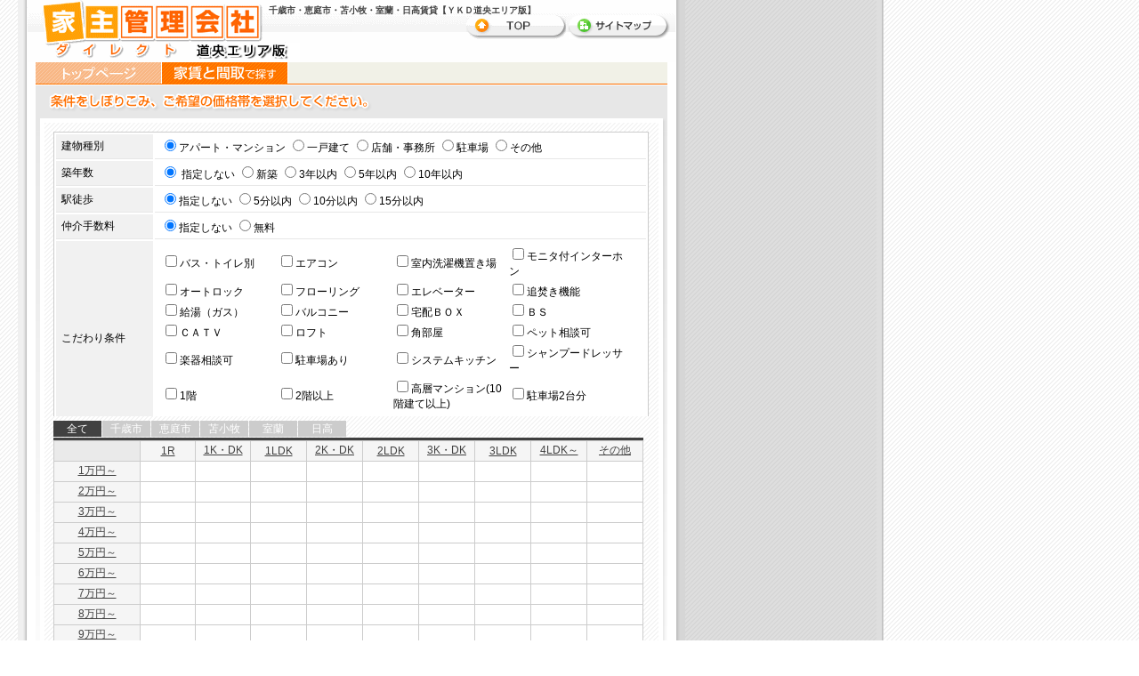

--- FILE ---
content_type: text/html
request_url: http://doou.heyatan.com/arti_search.php?area_cd=1006
body_size: 4103
content:
<!DOCTYPE HTML PUBLIC "-//W3C//DTD HTML 4.0 Transitional//EN">
<HTML><HEAD><TITLE>家賃と間取で探す｜千歳市・恵庭市・苫小牧・室蘭・日高賃貸【ＹＫＤ道央エリア版】</TITLE>
<META http-equiv=Content-Type content="text/html; charset=euc-jp">
<META http-equiv=Imagetoolbar content=no>
<META content="" name=Keywords>
<META content="" name=Description>
<LINK href="./css/global.css" type=text/css rel=stylesheet>
<SCRIPT language="JavaScript" src="./scripts/swapimages.js"></SCRIPT>
<SCRIPT language="JavaScript" src="./scripts/Com_func.js"></SCRIPT>
</head>

<SCRIPT language="JavaScript" type="text/JavaScript">
function onLoadproc(){
	pathname = location.pathname ;
	if (pathname.indexOf("html",0) != -1){
		search = "?area_cd=" +  pathname.substring(5,9) ;
	}else{
		search = location.search ;
	}
	search_custom.location.href = "search_custom.php" + search  ;
	matrix.location.href = "arti_matrix.php" + search  ;
}
//-->
</SCRIPT>

</HEAD>
<BODY onload="onLoadproc()">
<FORM>
    <INPUT TYPE="hidden" name="area_cd" value=1006>
</FORM>
<FORM>
<!-- 20070926 -->
<div id="TextBox" style="position:absolute;top:0px;left:300px;">
<h1>千歳市・恵庭市・苫小牧・室蘭・日高賃貸【ＹＫＤ道央エリア版】</h1>
</div>
<!-- 20070926 -->
<DIV class="header2">
    <DIV class="logo">
        <P><A href="/"><IMG title="千歳市・恵庭市・苫小牧・室蘭・日高賃貸【ＹＫＤ道央エリア版】" alt="千歳市・恵庭市・苫小牧・室蘭・日高賃貸【ＹＫＤ道央エリア版】" src="img/logo1006.gif"></A></P></DIV>
    <DIV class="menu">
        <P><A href="/">
        <IMG title="千歳市・恵庭市・苫小牧・室蘭・日高賃貸【ＹＫＤ道央エリア版】" alt="千歳市・恵庭市・苫小牧・室蘭・日高賃貸【ＹＫＤ道央エリア版】" src="img/btn_home.gif"></A>
        <A href="sitemap.html">
        <IMG title=サイトマップ alt=サイトマップ src="img/btn_sitemap.gif"></A></P></DIV>
    <DIV class=clear></DIV>
</DIV>
<DIV class="tab">
    <P>
    <A onMouseover="MM_swapImage('t02','','img/tab_sapporo_now.gif',1)" onMouseout=MM_swapImgRestore() href="/"><IMG 
    id=t02 title="トップページへ" alt="トップページへ" src="img/tab_sapporo_off.gif" name=t02></A><A href="arti_search.php?area_cd=1006"><IMG 
    id=t04 title="家賃と間取で探す" alt="家賃と間取で探す" src="img/tab_matrix_02_now.gif" name=t04></A></P>
</DIV>
<DIV class="matrixHead">
    <H3>条件をしぼりこみ、ご希望の価格帯を選択してください。</H3>
</DIV>
<DIV class="equipment">
    <DIV class="equipmentArea">
        <IFRAME name="search_custom" src="" frameBorder="0" width="99%" height="320" scrolling="NO" marginwidth="0" marginheight="0">
        </IFRAME>
    </DIV>
    <DIV class="matrixArea">
        <IFRAME name="matrix" src="" width="99%" height="340" frameborder="0" align="center" scrolling="NO" marginwidth="0" marginheight="0">
        </IFRAME>
    </DIV>
</DIV>
    <DIV class="routeButton">
        <A href="javascript:history.back();">
        <IMG title=前のページへ alt=前のページへ src="img/btn_prev_02.gif"></A>
    </DIV>
    <DIV class="bottomMenu">
        <P>
        <A href="about.html" rel="nofollow">
        <IMG title="全国賃貸管理ビジネス協会について" alt="全国賃貸管理ビジネス協会について" src="img/btn_about.gif"></A>
        <A href="useful.html" rel="nofollow">
        <IMG title="お役立ち情報" alt="お役立ち情報" src="img/btn_useful.gif"></A>
        <A href="yougo/yougo.html" rel="nofollow">
        <IMG title="不動産用語集" alt="不動産用語集" src="img/btn_glossary.gif"></A>
        <A href="inquiry.php" target=_blank rel="nofollow">
        <IMG title="お問い合わせ" alt="お問い合わせ" src="img/btn_inquiry_05.gif"></A></P>
    </DIV>
    <DIV class="footer">
        <DIV class="copyright">
            <IMG title="Copyright (c) Yanushi/Kanrigaisya Direct All rights reserved." alt="Copyright (c) Yanushi/Kanrigaisya All rights reserved." src="img/img_copyright.gif">
        </DIV>
        <DIV class="description">
            <P><A href="privacy.html" rel="nofollow">
            <IMG title="プライバシーポリシー" alt="プライバシーポリシー" src="img/btn_privacy.gif"></A></P>
        </DIV>
        <DIV class="clear"></DIV>
    </DIV>
</FORM>
</BODY>
</HTML>

--- FILE ---
content_type: text/html
request_url: http://doou.heyatan.com/search_custom.php?area_cd=1006
body_size: 10596
content:
<!DOCTYPE HTML PUBLIC "-//W3C//DTD HTML 4.01 Transitional//EN">
<!-- saved from url=(0032)http://qdbp.tv/muryo/matrix.html -->
<HTML><HEAD>
<TITLE>�ȼ�/������ҥ����쥯�ȡ��������̵���Υ��ꥢ����ʪ�︡��������</TITLE>
<META http-equiv=Content-Type content="text/html; charset=euc_jp">
<META http-equiv=Imagetoolbar content=no>
<META content="" name=Keywords>
<META content="" name=Description>
<LINK href="./css/matrix.css" type=text/css rel=stylesheet>
<SCRIPT language=JavaScript src="./scripts/swapimages.js"></SCRIPT>

<SCRIPT language=JavaScript type=text/JavaScript>
<!--
function MM_ChangeMatrix() {
    url = "arti_matrix.php?";
    suburl = "area_cd=" + document.forms[0].area_cd.value;
//    suburl = suburl + "&place_id=" + document.forms[0].place_id.value;

    for (var i = 0; i < document.forms[0].arti_type_check.length; i++){
        if(document.forms[0].arti_type_check[i].checked == true){
            suburl = suburl + "&arti_type=" + document.forms[0].arti_type_check[i].value;
        }
    }

    for (var i = 0; i < document.forms[0].build_year.length; i++){
        if(document.forms[0].build_year[i].checked == true){
            suburl = suburl + "&build_year=" + document.forms[0].build_year[i].value;
        }
    }
    for (var i = 0; i < document.forms[0].foot_minute.length; i++){
         if(document.forms[0].foot_minute[i].checked == true){
            suburl = suburl + "&foot_minute=" + document.forms[0].foot_minute[i].value;
         }
    }
    for (var i = 0; i < document.forms[0].muryo.length; i++){
         if(document.forms[0].muryo[i].checked == true){
            suburl = suburl + "&muryo=" + document.forms[0].muryo[i].value;
         }
    }
/*
    for (var i = 0; i < document.forms[0].floor_check.length; i++){
        if(document.forms[0].floor_check[i].checked == true){
            suburl = suburl + "&floor_check=" + document.forms[0].floor_check[i].value;
        }
    }
*/
    suburl = suburl + "&search=";
    suburl_chk = "";
    for (var i = 0; i < document.forms[0].custom_check.length; i++){
        if(document.forms[0].custom_check[i].checked == true){
            if (suburl_chk != ""){
                suburl_chk += ","
            }
            suburl_chk += document.forms[0].custom_check[i].value;
        }
    }
    if(suburl_chk == ""){
         suburl = suburl + "all";
    }
    else{
         suburl = suburl + suburl_chk;
    }

    parent.matrix.location.href = url + suburl;

}
//-->
</SCRIPT>

<META http-equiv="Content-Style-Type" content="text/css">
</HEAD>
<BODY>
<FORM name="MyForm">
<INPUT TYPE="hidden" name="area_cd" value="1006">
<DIV class="equipment">
<TABLE class="equipList">
  <TBODY>
  <TR>
    <TD class="eqLeft">��ʪ����</TD>
    <TD>
        <INPUT type="radio" id="arti_type10" CHECKED name="arti_type_check" value="10" onClick="MM_ChangeMatrix(this)" ><label for=arti_type10>���ѡ��ȡ��ޥ󥷥��</label>
        <INPUT type="radio" id="arti_type20"  name="arti_type_check" value="20" onClick="MM_ChangeMatrix(this)"><label for=arti_type20>��ͷ���</label>
        <INPUT type="radio" id="arti_type30"  name="arti_type_check" value="30" onClick="MM_ChangeMatrix(this)"><label for=arti_type30>Ź�ޡ���̳��</label>
        <INPUT type="radio" id="arti_type40"  name="arti_type_check" value="40" onClick="MM_ChangeMatrix(this)"><label for=arti_type40>��־�</label>
        <INPUT type="radio" id="arti_type50"  name="arti_type_check" value="50" onClick="MM_ChangeMatrix(this)"><label for=arti_type40>����¾</label>
    </TD>
  </TR>
  <TR>
    <TD class="eqLeft">��ǯ��</TD>
    <TD>
                    <INPUT type="radio" id="build_year0" CHECKED value="0" name="build_year" onClick="MM_ChangeMatrix(this)"><label for=build_year0> ���ꤷ�ʤ� </label>
            <INPUT type="radio" id="build_year1" value="1" name="build_year" onClick="MM_ChangeMatrix(this)"><label for=build_year1>���� </label>
            <INPUT type="radio" id="build_year3" value="3" name="build_year" onClick="MM_ChangeMatrix(this)"><label for=build_year3>3ǯ���� </label>
            <INPUT type="radio" id="build_year5" value="5" name="build_year" onClick="MM_ChangeMatrix(this)"><label for=build_year5>5ǯ���� </label>
            <INPUT type="radio" id="build_year10"value="10" name="build_year" onClick="MM_ChangeMatrix(this)"><label for=build_year10>10ǯ����</label>
            </TD>
  </TR>
  <TR>
    <TD class="eqLeft">������</TD>
    <TD>
                    <INPUT type="radio" id="foot_minute0" CHECKED value="0" name="foot_minute" onClick="MM_ChangeMatrix(this)"><label for=foot_minute0>���ꤷ�ʤ� </label>
            <INPUT type="radio" id="foot_minute5" value="5" name="foot_minute" onClick="MM_ChangeMatrix(this)"><label for=foot_minute5>5ʬ����</label>
            <INPUT type="radio" id="foot_minute10" value="10" name="foot_minute" onClick="MM_ChangeMatrix(this)"><label for=foot_minute10>10ʬ���� </label>
            <INPUT type="radio" id="foot_minute15" value="15" name="foot_minute" onClick="MM_ChangeMatrix(this)"><label for=foot_minute15>15ʬ����</label>
            </TD>
  </TR>
  <TR>
    <TD class="eqLeft">�������</TD>
    <TD>
                    <INPUT type="radio" id="muryo0" CHECKED value="0" name="muryo" onClick="MM_ChangeMatrix(this)"><label for=muryo0>���ꤷ�ʤ� </label>
            <INPUT type="radio" id="muryo1" value="1" name="muryo" onClick="MM_ChangeMatrix(this)"><label for=muryo1>̵��</label>
            </TD>
  </TR>
  <TR>
    <TD class="eqLeft">���������</TD>
    <TD>
      <TABLE class="noneTable">
        <TBODY>
        <TR>
                            <TD><INPUT type="checkbox" name="custom_check" value="1" id="1" onClick="MM_ChangeMatrix(this)" ><label for="1">�Х����ȥ�����</label></TD>
                            <TD><INPUT type="checkbox" name="custom_check" value="2" id="2" onClick="MM_ChangeMatrix(this)" ><label for="2">��������</label></TD>
                            <TD><INPUT type="checkbox" name="custom_check" value="3" id="3" onClick="MM_ChangeMatrix(this)" ><label for="3">�����������֤���</label></TD>
                            <TD><INPUT type="checkbox" name="custom_check" value="4" id="4" onClick="MM_ChangeMatrix(this)" ><label for="4">��˥��ե��󥿡��ۥ�</label></TD>
                        </TR>
        <TR>
                    <TD><INPUT type="checkbox" name="custom_check" value="6" id="6" onClick="MM_ChangeMatrix(this)" ><label for="6">�����ȥ��å�</label></TD>
                            <TD><INPUT type="checkbox" name="custom_check" value="7" id="7" onClick="MM_ChangeMatrix(this)" ><label for="7">�ե������</label></TD>
                            <TD><INPUT type="checkbox" name="custom_check" value="8" id="8" onClick="MM_ChangeMatrix(this)" ><label for="8">����١�����</label></TD>
                            <TD><INPUT type="checkbox" name="custom_check" value="9" id="9" onClick="MM_ChangeMatrix(this)" ><label for="9">��ʲ����ǽ</label></TD>
                        </TR>
        <TR>
                    <TD><INPUT type="checkbox" name="custom_check" value="10" id="10" onClick="MM_ChangeMatrix(this)" ><label for="10">����ʥ�����</label></TD>
                            <TD><INPUT type="checkbox" name="custom_check" value="11" id="11" onClick="MM_ChangeMatrix(this)" ><label for="11">�Х륳�ˡ�</label></TD>
                            <TD><INPUT type="checkbox" name="custom_check" value="12" id="12" onClick="MM_ChangeMatrix(this)" ><label for="12">���ۣ£ϣ�</label></TD>
                            <TD><INPUT type="checkbox" name="custom_check" value="13" id="13" onClick="MM_ChangeMatrix(this)" ><label for="13">�£�</label></TD>
                        </TR>
        <TR>
                    <TD><INPUT type="checkbox" name="custom_check" value="14" id="14" onClick="MM_ChangeMatrix(this)" ><label for="14">�ã��ԣ�</label></TD>
                            <TD><INPUT type="checkbox" name="custom_check" value="15" id="15" onClick="MM_ChangeMatrix(this)" ><label for="15">���ե�</label></TD>
                            <TD><INPUT type="checkbox" name="custom_check" value="17" id="17" onClick="MM_ChangeMatrix(this)" ><label for="17">������</label></TD>
                            <TD><INPUT type="checkbox" name="custom_check" value="18" id="18" onClick="MM_ChangeMatrix(this)" ><label for="18">�ڥå����̲�</label></TD>
                        </TR>
        <TR>
                    <TD><INPUT type="checkbox" name="custom_check" value="19" id="19" onClick="MM_ChangeMatrix(this)" ><label for="19">�ڴ����̲�</label></TD>
                            <TD><INPUT type="checkbox" name="custom_check" value="20" id="20" onClick="MM_ChangeMatrix(this)" ><label for="20">��־줢��</label></TD>
                            <TD><INPUT type="checkbox" name="custom_check" value="21" id="21" onClick="MM_ChangeMatrix(this)" ><label for="21">�����ƥ७�å���</label></TD>
                            <TD><INPUT type="checkbox" name="custom_check" value="22" id="22" onClick="MM_ChangeMatrix(this)" ><label for="22">�����ס��ɥ�å���</label></TD>
                        </TR>
        <TR>
                    <TD><INPUT type="checkbox" name="custom_check" value="23" id="23" onClick="MM_ChangeMatrix(this)" ><label for="23">1��</label></TD>
                            <TD><INPUT type="checkbox" name="custom_check" value="24" id="24" onClick="MM_ChangeMatrix(this)" ><label for="24">2���ʾ�</label></TD>
                            <TD><INPUT type="checkbox" name="custom_check" value="25" id="25" onClick="MM_ChangeMatrix(this)" ><label for="25">���إޥ󥷥��(10�����ưʾ�)</label></TD>
                            <TD><INPUT type="checkbox" name="custom_check" value="68" id="68" onClick="MM_ChangeMatrix(this)" ><label for="68">��־�2��ʬ</label></TD>
                        </TR>
        <TR>
                    <TD><INPUT type="checkbox" name="custom_check" value="26" id="26" onClick="MM_ChangeMatrix(this)" ><label for="26">�����</label></TD>
                            <TD><INPUT type="checkbox" name="custom_check" value="27" id="27" onClick="MM_ChangeMatrix(this)" ><label for="27">������</label></TD>
                            <TD><INPUT type="checkbox" name="custom_check" value="28" id="28" onClick="MM_ChangeMatrix(this)" ><label for="28">¨�����</label></TD>
                            <TD><INPUT type="checkbox" name="custom_check" value="29" id="29" onClick="MM_ChangeMatrix(this)" ><label for="29">��������</label></TD>
                </TBODY>
      </TABLE>
</TD></TR>
</TBODY></TABLE>
<DIV class=clear></DIV>
</DIV>
</FORM>
</BODY>
</HTML>

--- FILE ---
content_type: text/html
request_url: http://doou.heyatan.com/arti_matrix.php?area_cd=1006
body_size: 8801
content:

<!DOCTYPE HTML PUBLIC "-//W3C//DTD HTML 4.01 Transitional//EN">
<HTML><HEAD>
<TITLE>家主/管理会社ダイレクト｜仲介手数料無料の賃貸物件検索サイト</TITLE>
<META http-equiv=Content-Type content="text/html; charset=euc-jp">
<META http-equiv=Imagetoolbar content=no>
<META content="" name=Keywords>
<META content="" name=Description>
<LINK href="./css/matrix.css" type=text/css rel=stylesheet>
<SCRIPT language=JavaScript src="./scripts/swapimages.js"></SCRIPT>
<SCRIPT language=JavaScript src="./scripts/Com_func.js"></SCRIPT>
<SCRIPT language=JavaScript src="./scripts/arti_matrix.js"></SCRIPT>
<META http-equiv="Content-Style-Type" content="text/css">
</HEAD>
<BODY onLoad="onLoad_proc();">
<FORM ACTION="" METHOD="POST">
<DIV class=matrixArea>
            <DIV class=toggleNow><A href="javascript:jump00(0)">全て</A></DIV>
        <DIV class=toggle><A href="javascript:jump00(224)">千歳市</A></DIV>
        <DIV class=toggle><A href="javascript:jump00(231)">恵庭市</A></DIV>
        <DIV class=toggle><A href="javascript:jump00(213)">苫小牧</A></DIV>
        <DIV class=toggle><A href="javascript:jump00(205)">室蘭</A></DIV>
        <DIV class=toggle><A href="javascript:jump00(610)">日高</A></DIV>
    <DIV class=clear></DIV>
</DIV>
<TABLE class=matrix cellSpacing=1>
<TBODY>
<TR>
<TH class=mtLeftTh>
    <TH id="AR10"><A href="javascript:jump('arti_list.php','10','')" >1R</A>
    <TH id="AR15"><A href="javascript:jump('arti_list.php','15','')" >1K・DK</A>
    <TH id="AR20"><A href="javascript:jump('arti_list.php','20','')" >1LDK</A>
    <TH id="AR25"><A href="javascript:jump('arti_list.php','25','')" >2K・DK</A>
    <TH id="AR30"><A href="javascript:jump('arti_list.php','30','')" >2LDK</A>
    <TH id="AR35"><A href="javascript:jump('arti_list.php','35','')" >3K・DK</A>
    <TH id="AR40"><A href="javascript:jump('arti_list.php','40','')" >3LDK</A>
    <TH id="AR45"><A href="javascript:jump('arti_list.php','45','')" >4LDK～</A>
    <TH id="AR50"><A href="javascript:jump('arti_list.php','50','')" >その他</A>
</TR>
<TR>
<TD class=mtLeftTd id="RE0">
    <A href="javascript:jump('arti_list.php','','0')">1万円～</A>
</TD>
        <TD id="1">
        <BR>
    </TD>
    
        <TD id="12">
        <BR>
    </TD>
    
        <TD id="23">
        <BR>
    </TD>
    
        <TD id="34">
        <BR>
    </TD>
    
        <TD id="45">
        <BR>
    </TD>
    
        <TD id="56">
        <BR>
    </TD>
    
        <TD id="67">
        <BR>
    </TD>
    
        <TD id="78">
        <BR>
    </TD>
    
        <TD id="89">
        <BR>
    </TD>
    
</TR>
<TR>
<TD class=mtLeftTd id="RE1">
    <A href="javascript:jump('arti_list.php','','1')">2万円～</A>
</TD>
        <TD id="2">
        <BR>
    </TD>
    
        <TD id="13">
        <BR>
    </TD>
    
        <TD id="24">
        <BR>
    </TD>
    
        <TD id="35">
        <BR>
    </TD>
    
        <TD id="46">
        <BR>
    </TD>
    
        <TD id="57">
        <BR>
    </TD>
    
        <TD id="68">
        <BR>
    </TD>
    
        <TD id="79">
        <BR>
    </TD>
    
        <TD id="90">
        <BR>
    </TD>
    
</TR>
<TR>
<TD class=mtLeftTd id="RE2">
    <A href="javascript:jump('arti_list.php','','2')">3万円～</A>
</TD>
        <TD id="3">
        <BR>
    </TD>
    
        <TD id="14">
        <BR>
    </TD>
    
        <TD id="25">
        <BR>
    </TD>
    
        <TD id="36">
        <BR>
    </TD>
    
        <TD id="47">
        <BR>
    </TD>
    
        <TD id="58">
        <BR>
    </TD>
    
        <TD id="69">
        <BR>
    </TD>
    
        <TD id="80">
        <BR>
    </TD>
    
        <TD id="91">
        <BR>
    </TD>
    
</TR>
<TR>
<TD class=mtLeftTd id="RE3">
    <A href="javascript:jump('arti_list.php','','3')">4万円～</A>
</TD>
        <TD id="4">
        <BR>
    </TD>
    
        <TD id="15">
        <BR>
    </TD>
    
        <TD id="26">
        <BR>
    </TD>
    
        <TD id="37">
        <BR>
    </TD>
    
        <TD id="48">
        <BR>
    </TD>
    
        <TD id="59">
        <BR>
    </TD>
    
        <TD id="70">
        <BR>
    </TD>
    
        <TD id="81">
        <BR>
    </TD>
    
        <TD id="92">
        <BR>
    </TD>
    
</TR>
<TR>
<TD class=mtLeftTd id="RE4">
    <A href="javascript:jump('arti_list.php','','4')">5万円～</A>
</TD>
        <TD id="5">
        <BR>
    </TD>
    
        <TD id="16">
        <BR>
    </TD>
    
        <TD id="27">
        <BR>
    </TD>
    
        <TD id="38">
        <BR>
    </TD>
    
        <TD id="49">
        <BR>
    </TD>
    
        <TD id="60">
        <BR>
    </TD>
    
        <TD id="71">
        <BR>
    </TD>
    
        <TD id="82">
        <BR>
    </TD>
    
        <TD id="93">
        <BR>
    </TD>
    
</TR>
<TR>
<TD class=mtLeftTd id="RE5">
    <A href="javascript:jump('arti_list.php','','5')">6万円～</A>
</TD>
        <TD id="6">
        <BR>
    </TD>
    
        <TD id="17">
        <BR>
    </TD>
    
        <TD id="28">
        <BR>
    </TD>
    
        <TD id="39">
        <BR>
    </TD>
    
        <TD id="50">
        <BR>
    </TD>
    
        <TD id="61">
        <BR>
    </TD>
    
        <TD id="72">
        <BR>
    </TD>
    
        <TD id="83">
        <BR>
    </TD>
    
        <TD id="94">
        <BR>
    </TD>
    
</TR>
<TR>
<TD class=mtLeftTd id="RE6">
    <A href="javascript:jump('arti_list.php','','6')">7万円～</A>
</TD>
        <TD id="7">
        <BR>
    </TD>
    
        <TD id="18">
        <BR>
    </TD>
    
        <TD id="29">
        <BR>
    </TD>
    
        <TD id="40">
        <BR>
    </TD>
    
        <TD id="51">
        <BR>
    </TD>
    
        <TD id="62">
        <BR>
    </TD>
    
        <TD id="73">
        <BR>
    </TD>
    
        <TD id="84">
        <BR>
    </TD>
    
        <TD id="95">
        <BR>
    </TD>
    
</TR>
<TR>
<TD class=mtLeftTd id="RE7">
    <A href="javascript:jump('arti_list.php','','7')">8万円～</A>
</TD>
        <TD id="8">
        <BR>
    </TD>
    
        <TD id="19">
        <BR>
    </TD>
    
        <TD id="30">
        <BR>
    </TD>
    
        <TD id="41">
        <BR>
    </TD>
    
        <TD id="52">
        <BR>
    </TD>
    
        <TD id="63">
        <BR>
    </TD>
    
        <TD id="74">
        <BR>
    </TD>
    
        <TD id="85">
        <BR>
    </TD>
    
        <TD id="96">
        <BR>
    </TD>
    
</TR>
<TR>
<TD class=mtLeftTd id="RE8">
    <A href="javascript:jump('arti_list.php','','8')">9万円～</A>
</TD>
        <TD id="9">
        <BR>
    </TD>
    
        <TD id="20">
        <BR>
    </TD>
    
        <TD id="31">
        <BR>
    </TD>
    
        <TD id="42">
        <BR>
    </TD>
    
        <TD id="53">
        <BR>
    </TD>
    
        <TD id="64">
        <BR>
    </TD>
    
        <TD id="75">
        <BR>
    </TD>
    
        <TD id="86">
        <BR>
    </TD>
    
        <TD id="97">
        <BR>
    </TD>
    
</TR>
<TR>
<TD class=mtLeftTd id="RE9">
    <A href="javascript:jump('arti_list.php','','9')">10万円～</A>
</TD>
        <TD id="10">
        <BR>
    </TD>
    
        <TD id="21">
        <BR>
    </TD>
    
        <TD id="32">
        <BR>
    </TD>
    
        <TD id="43">
        <BR>
    </TD>
    
        <TD id="54">
        <BR>
    </TD>
    
        <TD id="65">
        <BR>
    </TD>
    
        <TD id="76">
        <BR>
    </TD>
    
        <TD id="87">
        <BR>
    </TD>
    
        <TD id="98">
        <BR>
    </TD>
    
</TR>
<TR>
<TD class=mtLeftTd id="RE10">
    <A href="javascript:jump('arti_list.php','','10')">12万円～</A>
</TD>
        <TD id="11">
        <BR>
    </TD>
    
        <TD id="22">
        <BR>
    </TD>
    
        <TD id="33">
        <BR>
    </TD>
    
        <TD id="44">
        <BR>
    </TD>
    
        <TD id="55">
        <BR>
    </TD>
    
        <TD id="66">
        <BR>
    </TD>
    
        <TD id="77">
        <BR>
    </TD>
    
        <TD id="88">
        <BR>
    </TD>
    
        <TD id="99">
        <BR>
    </TD>
    
</TR>
</TBODY>
</TABLE>
<INPUT TYPE="hidden" name="in_msg" value="">
<INPUT TYPE="hidden" name="in_fld" value="">
<INPUT TYPE="hidden" name="Processing" value="">
<INPUT TYPE="hidden" name="area_cd" value="1006">
<INPUT TYPE="hidden" name="distinct_cd" value="">
<INPUT TYPE="hidden" name="shikuchouson_cd" value="0">
<INPUT TYPE="hidden" name="renraku_cd" value="">
<INPUT TYPE="hidden" name="eki_cd" value="">
<INPUT TYPE="hidden" name="ensen_cd" value="">
<INPUT TYPE="hidden" name="arti_type" value="10">
<INPUT TYPE="hidden" name="foot_minute" value="">
<INPUT TYPE="hidden" name="build_year" value="">
<INPUT TYPE="hidden" name="search" value="">
</DIV>
</FORM>
</BODY>
</HTML>

--- FILE ---
content_type: text/css
request_url: http://doou.heyatan.com/css/global.css
body_size: 21687
content:
BODY {
margin:0px 0px 0px 30px;
FONT-SIZE: 11px;
background-image:url(../img/bg2.gif);
background-repeat:repeat-y;
color: #414141;
font-family:"ＭＳ Ｐゴシック",Osaka,sans-serif;
}
P {
	PADDING-RIGHT: 0px; PADDING-LEFT: 0px; PADDING-BOTTOM: 0px; MARGIN: 0px; PADDING-TOP: 0px;
}
HR {
	PADDING-RIGHT: 0px; PADDING-LEFT: 0px; PADDING-BOTTOM: 0px; MARGIN: 0px; PADDING-TOP: 0px;
}
H1 {
	PADDING-RIGHT: 0px; PADDING-LEFT: 0px; PADDING-BOTTOM: 0px; MARGIN: 0px; PADDING-TOP: 0px;
}
H2 {
	PADDING-RIGHT: 0px; PADDING-LEFT: 0px; PADDING-BOTTOM: 0px; MARGIN: 0px; PADDING-TOP: 0px;
}
H3 {
	PADDING-RIGHT: 0px; PADDING-LEFT: 0px; PADDING-BOTTOM: 0px; MARGIN: 0px; PADDING-TOP: 0px;
}
H4 {
	PADDING-RIGHT: 0px; PADDING-LEFT: 0px; PADDING-BOTTOM: 0px; MARGIN: 0px; PADDING-TOP: 0px;
}
H5 {
	PADDING-RIGHT: 0px; PADDING-LEFT: 0px; PADDING-BOTTOM: 0px; MARGIN: 0px; PADDING-TOP: 0px;
}
H6 {
	PADDING-RIGHT: 0px; PADDING-LEFT: 0px; PADDING-BOTTOM: 0px; MARGIN: 0px; PADDING-TOP: 0px;
}
UL {
	PADDING-RIGHT: 0px; PADDING-LEFT: 0px; PADDING-BOTTOM: 0px; MARGIN: 0px; PADDING-TOP: 0px;
}
OL {
	PADDING-RIGHT: 0px; PADDING-LEFT: 0px; PADDING-BOTTOM: 0px; MARGIN: 0px; PADDING-TOP: 0px;
}
LI {
	PADDING-RIGHT: 0px; PADDING-LEFT: 0px; PADDING-BOTTOM: 0px; MARGIN: 0px; PADDING-TOP: 0px;
}
TABLE {
	PADDING-RIGHT: 0px; PADDING-LEFT: 0px; PADDING-BOTTOM: 0px; MARGIN: 0px; PADDING-TOP: 0px;
}
TR {
	PADDING-RIGHT: 0px; PADDING-LEFT: 0px; PADDING-BOTTOM: 0px; MARGIN: 0px; PADDING-TOP: 0px;
}
TD {
	PADDING-RIGHT: 0px; PADDING-LEFT: 0px; PADDING-BOTTOM: 0px; MARGIN: 0px; PADDING-TOP: 0px;
}
FORM {
	PADDING-RIGHT: 0px; PADDING-LEFT: 0px; PADDING-BOTTOM: 0px; MARGIN: 0px; PADDING-TOP: 0px;
}
DL {
	PADDING-RIGHT: 0px; PADDING-LEFT: 0px; PADDING-BOTTOM: 0px; MARGIN: 0px; PADDING-TOP: 0px;
}
IMG {
	BORDER-RIGHT: 0px; BORDER-TOP: 0px; MARGIN: 0px; BORDER-LEFT: 0px; BORDER-BOTTOM: 0px;
}
BR {
	PADDING-RIGHT: 0px; PADDING-LEFT: 0px; PADDING-BOTTOM: 0px; MARGIN: 0px; PADDING-TOP: 0px;
}
HR {
	DISPLAY: none;
}

.left {
	FLOAT: left;
}
.right {
	FLOAT: right;
}
.clear {
	CLEAR: both;
}
A {
	COLOR: #ff6600; TEXT-DECORATION: underline;
}
A:hover {
	COLOR: #ff9933; TEXT-DECORATION: underline;
}
A:active {
	COLOR: #ff9933; TEXT-DECORATION: underline;
}
.header {
	BACKGROUND: url(../img/header_bg.gif); WIDTH: 730px; HEIGHT: 70px;
}
.header H1 {
	DISPLAY: none;
}
.header_top H1 {
	DISPLAY: none;
}
.header2 {
	BACKGROUND: url(../img/header_bg2.gif); WIDTH: 730px; HEIGHT: 70px;
}
.header2 H1 {
	DISPLAY: none;
}
.header_top {
	BACKGROUND: url(../img/header_bg.gif); WIDTH: 730px; HEIGHT: 30px;
}
.header_top H1 {
	DISPLAY: none;
}
.logo {
	FLOAT: left; WIDTH: 366px;
}
.logo_top {
	FLOAT: left; top : 65px;left : 45px;  position : absolute;  z-index : 1;
}
.menu {
	MARGIN-TOP: 17px; FLOAT: right; WIDTH: 360px; HEIGHT: 40px; TEXT-ALIGN: right;
}
.menu_top {
	MARGIN-TOP: 10px; FLOAT: right; WIDTH: 420px; HEIGHT: 40px; TEXT-ALIGN: right;
}
.tab {
	BACKGROUND: url(../img/tab_bg.gif); MARGIN-LEFT: 10px; WIDTH: 710px; HEIGHT: 26px;
}
.top {
	MARGIN-LEFT: 10px; WIDTH: 710px; HEIGHT: 430px;
}
.map {
	FLOAT: left; WIDTH: 440px;
}
.area {
	BACKGROUND: url(../img/top_bg.gif); FLOAT: right; WIDTH: 270px; HEIGHT: 430px;
}
.area H3 {
	DISPLAY: none;
}
.area DL {
	MARGIN: 140px 0px 0px 40px;
}
.area DT {
	MARGIN: 0px;
}
.area DD {
	FONT-SIZE: 12px; MARGIN: -25px 0px 15px 60px; LINE-HEIGHT: 170%;
}
.area A {
	COLOR: #414141; TEXT-DECORATION: underline;
}
.area A:hover {
	COLOR: #ff6600; TEXT-DECORATION: underline;
}
.area A:active {
	COLOR: #ff6600; TEXT-DECORATION: underline;
}
.bodyTop {
	MARGIN: 0px 0px 0px 0px; WIDTH: 720px;
}
.bodyTopLeft {
	FLOAT: left; MARGIN-BOTTOM: 5px; WIDTH: 720px;
}
.bodyTopLeft P {
	FONT-SIZE: 12px; MARGIN-LEFT: 400px; LINE-HEIGHT: 150%; FONT-FAMILY: "ＭＳ Ｐゴシック",Osaka,sans-serif;text-align : left;
}
.bodyTopRight {
	FLOAT: right; MARGIN-BOTTOM: 35px; WIDTH: 215px; TEXT-ALIGN: right;
}
.search {
	BACKGROUND: url(../img/search_bg.gif); MARGIN-LEFT: 10px; WIDTH: 710px; HEIGHT: 165px;
}
.search2 {
	BACKGROUND: url(../img/search_bg2.gif); MARGIN-LEFT: 10px; WIDTH: 710px; HEIGHT: 165px;
}
.search H3 {
	DISPLAY: none;
}
.station {
	MARGIN-TOP: 52px; FLOAT: left; WIDTH: 190px; TEXT-ALIGN: left;
}
.station IMG {
	MARGIN-LEFT: 19px;
}
.station INPUT.staname {
	MARGIN-LEFT: 19px;
}
.searchMenu {
	MARGIN-TOP: 52px; FLOAT: right; WIDTH: 520px; TEXT-ALIGN: right;
}
.searchMenu2 {
	MARGIN-TOP: 52px; FLOAT: left; WIDTH: 520px; TEXT-ALIGN: left;
}
.result {
	BACKGROUND: url(../img/img_result_01.gif); MARGIN-BOTTOM: 15px; WIDTH: 710px; HEIGHT: 39px;
}
.result2 {
	BACKGROUND: url(../img/img_result_02.gif); MARGIN-BOTTOM: 15px; WIDTH: 710px; HEIGHT: 39px;
}
.result H3 {
	DISPLAY: none;
}
.result2 H3 {
	DISPLAY: none;
}
.result P {
	PADDING-RIGHT: 0px; PADDING-LEFT: 220px; FONT-SIZE: 12px; PADDING-BOTTOM: 0px; COLOR: #cccccc; PADDING-TOP: 22px;
}
.result STRONG {
	FONT-WEIGHT: normal; COLOR: #414141;
}
.thumbnailOutline {
	MARGIN-LEFT: 20px; WIDTH: 710px;
}
.thumbnail {
	BORDER-RIGHT: #cccccc 1px solid; PADDING-RIGHT: 9px; BORDER-TOP: #cccccc 1px solid; PADDING-LEFT: 9px; FLOAT: left; PADDING-BOTTOM: 9px; MARGIN: 0px 10px 10px 0px; BORDER-LEFT: #cccccc 1px solid; PADDING-TOP: 9px; BORDER-BOTTOM: #cccccc 1px solid; HEIGHT: 225px;
}
.thumbnail .red {
	MARGIN-TOP: 3px; FONT-WEIGHT: bold; FONT-SIZE: 12px; COLOR: #e70000;
}
.thumbnail P {
	FONT-SIZE: 9px; MARGIN-LEFT: 10px; WIDTH: 125px; LINE-HEIGHT: 150%;
}
.pager {
	FONT-SIZE: 12px; MARGIN: 30px 0px 30px 10px; WIDTH: 706px; TEXT-ALIGN: right;
}
.pager IMG {
	VERTICAL-ALIGN: middle;
}
.route {
	BACKGROUND: url(../img/route_bg.gif); MARGIN-LEFT: 10px; WIDTH: 710px; HEIGHT: 605px;
}
.route H3 {
	DISPLAY: none;
}
.route IMG {
	MARGIN: 37px 0px 0px 5px;
}
.routeButton {
	MARGIN: 10px 0px 25px 10px; WIDTH: 710px; TEXT-ALIGN: right;
}
.matrixHead {
	BACKGROUND: url(../img/route_next_bg_head.gif); MARGIN-LEFT: 10px; WIDTH: 710px; HEIGHT: 52px;
}
.matrixHead H3 {
	DISPLAY: none;
}
.equipment {
	BACKGROUND: url(../img/route_next_bg.gif); MARGIN-LEFT: 10px; WIDTH: 710px; HEIGHT: 623px;
}
.equipList {
	BORDER-RIGHT: #cccccc 1px solid; BORDER-TOP: #cccccc 1px solid; FONT-SIZE: 12px; BACKGROUND: #ffffff; MARGIN: 0px 0px 0px 20px; BORDER-LEFT: #cccccc 1px solid; BORDER-BOTTOM: #cccccc 1px solid
}
.equipList TD {
	PADDING-RIGHT: 3px; PADDING-LEFT: 6px; BACKGROUND: #ffffff; PADDING-BOTTOM: 3px; VERTICAL-ALIGN: middle; WIDTH: 543px; PADDING-TOP: 3px; BORDER-BOTTOM: #e7e7e7 1px solid;
}
.equipList TD.eqLeft {
	BACKGROUND: #f1f1f1; WIDTH: 100px; HEIGHT: 25px;
}
.noneTable {
	BORDER-TOP-WIDTH: 0px; BORDER-LEFT-WIDTH: 0px; FONT-SIZE: 12px; BORDER-BOTTOM-WIDTH: 0px; MARGIN: 0px; BORDER-RIGHT-WIDTH: 0px;
}
.noneTable TD {
	BORDER-RIGHT: 0px; PADDING-RIGHT: 0px; BORDER-TOP: 0px; PADDING-LEFT: 0px; PADDING-BOTTOM: 0px; BORDER-LEFT: 0px; WIDTH: 128px; PADDING-TOP: 0px; BORDER-BOTTOM: 0px;
}
.noneTable TD.long {
	BORDER-RIGHT: 0px; PADDING-RIGHT: 0px; BORDER-TOP: 0px; PADDING-LEFT: 0px; PADDING-BOTTOM: 0px; BORDER-LEFT: 0px; WIDTH: 256px; PADDING-TOP: 0px; BORDER-BOTTOM: 0px;
}
.matrix {
	FONT-SIZE: 12px; BACKGROUND: #cccccc; MARGIN: 0px 0px 0px 20px; TEXT-ALIGN: center;
}
.matrix TH {
	FONT-WEIGHT: normal; BACKGROUND: #f5f5f5; WIDTH: 60px; HEIGHT: 22px;
}
.matrix TH A {
	COLOR: #414141; TEXT-DECORATION: underline;
}
.matrix TH A:hover {
	COLOR: #ff6600; TEXT-DECORATION: underline;
}
.matrix TH A:active {
	COLOR: #ff6600; TEXT-DECORATION: underline;
}
.matrix TH.mtLeftTh {
	BACKGROUND: #eaeaea; WIDTH: 98px;
}
.matrix TD {
	BACKGROUND: #ffffff; HEIGHT: 22px;
}
.matrix TD.mtLeftTd {
	BACKGROUND: #f5f5f5; WIDTH: 97px;
}
.matrix TD.mtLeftTd A {
	COLOR: #414141; TEXT-DECORATION: underline;
}
.matrix TD.mtLeftTd A:hover {
	COLOR: #ff6600; TEXT-DECORATION: underline;
}
.matrix TD.mtLeftTd A:active {
	COLOR: #ff6600; TEXT-DECORATION: underline;
}
.equipmentArea {
	FONT-SIZE: 12px; MARGIN: 0px 0px 0px 20px; WIDTH: 680px; BORDER-BOTTOM: #414141 0px solid;
}
.matrixArea {
	FONT-SIZE: 12px; MARGIN: 5px 0px 0px 20px; WIDTH: 670px; BORDER-BOTTOM: #414141 0px solid;
}
.toggle A {
	FLOAT: left; WIDTH: 50px; COLOR: #ffffff; MARGIN-RIGHT: 1px; PADDING-TOP: 1px; HEIGHT: 17px; BACKGROUND-COLOR: #cccccc; TEXT-ALIGN: center; TEXT-DECORATION: none;
}
.toggle A:hover {
	FLOAT: left; WIDTH: 50px; COLOR: #ffffff; MARGIN-RIGHT: 1px; PADDING-TOP: 1px; HEIGHT: 17px; BACKGROUND-COLOR: #e70000; TEXT-ALIGN: center; TEXT-DECORATION: none;
}
.toggle A:active {
	FLOAT: left; WIDTH: 50px; COLOR: #ffffff; MARGIN-RIGHT: 1px; PADDING-TOP: 1px; HEIGHT: 17px; BACKGROUND-COLOR: #e70000; TEXT-ALIGN: center; TEXT-DECORATION: none;
}
.toggleNow A {
	FLOAT: left; WIDTH: 50px; COLOR: #ffffff; MARGIN-RIGHT: 1px; PADDING-TOP: 1px; HEIGHT: 17px; BACKGROUND-COLOR: #414141; TEXT-ALIGN: center; TEXT-DECORATION: none;
}
.toggleNow A:hover {
	FLOAT: left; WIDTH: 50px; COLOR: #ffffff; MARGIN-RIGHT: 1px; PADDING-TOP: 1px; HEIGHT: 17px; BACKGROUND-COLOR: #e70000; TEXT-ALIGN: center; TEXT-DECORATION: none;
}
.toggleNow A:active {
	FLOAT: left; WIDTH: 50px; COLOR: #ffffff; MARGIN-RIGHT: 1px; PADDING-TOP: 1px; HEIGHT: 17px; BACKGROUND-COLOR: #e70000; TEXT-ALIGN: center; TEXT-DECORATION: none;
}
.toggleStation {
	PADDING-RIGHT: 10px; PADDING-LEFT: 10px; PADDING-BOTTOM: 0px; COLOR: #ffffff; PADDING-TOP: 1px; HEIGHT: 17px; BACKGROUND-COLOR: #414141; TEXT-DECORATION: none;
}
.listHead {
	BACKGROUND: url(../img/list_bg_head.gif); MARGIN-LEFT: 10px; WIDTH: 710px; HEIGHT: 70px; TEXT-ALIGN: right;
}
.listHead H3 {
	DISPLAY: none;
}
.listHead SELECT {
	MARGIN: 25px 15px 0px 0px;
}
.list {
	BACKGROUND: #cccccc; MARGIN: 0px 0px 0px 20px; WIDTH: 690px;
}
.list TH {
	PADDING-RIGHT: 3px; PADDING-LEFT: 3px; FONT-WEIGHT: normal; FONT-SIZE: 10px; BACKGROUND: #eaeadd; PADDING-BOTTOM: 3px; PADDING-TOP: 3px; TEXT-ALIGN: center;
}
.list TD {
	PADDING-RIGHT: 2px; PADDING-LEFT: 2px; FONT-SIZE: 12px; BACKGROUND: #ffffff; PADDING-BOTTOM: 2px; PADDING-TOP: 2px;
}
.list TD.liCenter {
	TEXT-ALIGN: center;
}
.list TD.liGray {
	PADDING-RIGHT: 2px; PADDING-LEFT: 2px; FONT-SIZE: 12px; BACKGROUND: #f5f5f5; PADDING-BOTTOM: 2px; PADDING-TOP: 2px;
}
.list TD.liGrayCenter {
	BACKGROUND: #f5f5f5; TEXT-ALIGN: center;
}
.list TD.liCenterNone {
	TEXT-ALIGN: center; height : 0px; font-size : 0px;display : none;border:0px;
}
.list A.noline {
	COLOR: #ff6600; TEXT-DECORATION: none;
}
.list A.noline:hover {
	COLOR: #ff9933; TEXT-DECORATION: underline;
}
.list A.noline:active {
	COLOR: #ff9933; TEXT-DECORATION: underline;
}
.list A.noline_green {
	COLOR: #00bb00; TEXT-DECORATION: none;
}
.list A.noline_green:hover {
	COLOR: #00f200; TEXT-DECORATION: underline;
}
.list A.noline_green:active {
	COLOR: #00f200; TEXT-DECORATION: underline;
}


.list2 {
	BACKGROUND: #ffffff; MARGIN: 0px 0px 0px 20px; WIDTH: 690px;
}
.list2 TH {
	PADDING-RIGHT: 3px; PADDING-LEFT: 3px; FONT-WEIGHT: normal; FONT-SIZE: 10px; BACKGROUND: #eaeadd; PADDING-BOTTOM: 3px; PADDING-TOP: 3px; TEXT-ALIGN: center;border-width : 1px;border-style : solid;border-color : #cccccc;
}
.list2 TD {
	PADDING-RIGHT: 2px; PADDING-LEFT: 2px; FONT-SIZE: 12px; BACKGROUND: #ffffff; PADDING-BOTTOM: 2px; PADDING-TOP: 2px;
}
.list2 TD.liCenter {
	TEXT-ALIGN: center;
}
.list2 TD.liGray {
	PADDING-RIGHT: 2px; PADDING-LEFT: 2px; FONT-SIZE: 12px; BACKGROUND: #f5f5f5; PADDING-BOTTOM: 2px; PADDING-TOP: 2px; TEXT-ALIGN: center;
}
.list2 TD.liGrayCenter {
	BACKGROUND: #f5f5f5; TEXT-ALIGN: center;
}
.list2 TD.liCenterNone {
	TEXT-ALIGN: center; height : 0px; font-size : 0px;visibility : hidden;border:0px;
}
.list2 A.noline {
	COLOR: #ff6600; TEXT-DECORATION: none;
}
.list2 A.noline:hover {
	COLOR: #ff9933; TEXT-DECORATION: underline;
}
.list2 A.noline:active {
	COLOR: #ff9933; TEXT-DECORATION: underline;
}
.list2 A.noline_green {
	COLOR: #00bb00; TEXT-DECORATION: none;
}
.list2 A.noline_green:hover {
	COLOR: #00f200; TEXT-DECORATION: underline;
}
.list2 A.noline_green:active {
	COLOR: #00f200; TEXT-DECORATION: underline;
}
.detailHead {
	BACKGROUND: url(../img/detail_bg_head.gif); MARGIN-LEFT: 10px; WIDTH: 710px; HEIGHT: 52px;
}
.detailHead H3 {
	DISPLAY: none;
}
.detail {
	BACKGROUND: url(../img/detail_bg1.gif); MARGIN-LEFT: 10px; WIDTH: 710px;
}
.detailList {
	BORDER-RIGHT: #cccccc 1px solid; BORDER-TOP: #cccccc 1px solid; FONT-SIZE: 12px; BACKGROUND: #ffffff; MARGIN: 0px 0px 0px 20px; BORDER-LEFT: #cccccc 1px solid; BORDER-BOTTOM: #cccccc 1px solid;
}
.detailList TD {
	PADDING-RIGHT: 3px; PADDING-LEFT: 6px; BACKGROUND: #ffffff; PADDING-BOTTOM: 3px; VERTICAL-ALIGN: middle; WIDTH: 211px; PADDING-TOP: 3px; BORDER-BOTTOM: #e7e7e7 1px solid;
}
.detailList TD.long {
	WIDTH: 544px;
}
.detailList TD.dtLeft {
	BACKGROUND: #f1f1f1; WIDTH: 100px; HEIGHT: 25px;
}
.detailShopOutline {
	MARGIN: 0px 0px 0px 20px; WIDTH: 670px;
}
.detailInquiry {
	FLOAT: right; WIDTH: 180px; TEXT-ALIGN: center;
}
.detailShop {
	FLOAT: left; WIDTH: 490px;
}
.detailShop TABLE {
	BORDER-RIGHT: #cccccc 1px solid; BORDER-TOP: #cccccc 1px solid; FONT-SIZE: 12px; BACKGROUND: #ffffff; BORDER-LEFT: #cccccc 1px solid; BORDER-BOTTOM: #cccccc 1px solid;
}
.detailShop TD {
	PADDING-RIGHT: 3px; PADDING-LEFT: 6px; BACKGROUND: #ffffff; PADDING-BOTTOM: 3px; VERTICAL-ALIGN: middle; WIDTH: 350px; PADDING-TOP: 3px; BORDER-BOTTOM: #e7e7e7 1px solid;
}
.detailShop TD.long {
	WIDTH: 350px;
}
.detailShop TD.dtLeft {
	BACKGROUND: #f1f1f1; WIDTH: 100px; HEIGHT: 25px;
}
.detailPhoto {
	BORDER-RIGHT: #cccccc 1px solid; BORDER-TOP: #cccccc 1px solid; BACKGROUND: #ffffff; MARGIN: 0px 0px 0px 20px; BORDER-LEFT: #cccccc 1px solid; BORDER-BOTTOM: #cccccc 1px solid;
}
.detailPhoto TD.dtpLeft {
	PADDING-RIGHT: 0px; PADDING-LEFT: 5px; PADDING-BOTTOM: 4px; VERTICAL-ALIGN: top; WIDTH: 484px; PADDING-TOP: 4px;
}
.detailPhoto TD.dtpRight {
	PADDING-RIGHT: 4px; PADDING-LEFT: 0px; PADDING-BOTTOM: 4px; VERTICAL-ALIGN: top; WIDTH: 170px; PADDING-TOP: 4px; TEXT-ALIGN: center;
}
.detailPhoto IMG.bottomMargin {
	MARGIN-BOTTOM: 6px;
}
.detailButton {
	FONT-SIZE: 12px; MARGIN: 10px 0px 0px 10px; WIDTH: 710px; TEXT-ALIGN: right;
}
.detailButton IMG {
	VERTICAL-ALIGN: middle;
}
.inquiryHead {
	BACKGROUND: url(../img/inquiry_bg_head.gif); MARGIN-LEFT: 10px; WIDTH: 710px; HEIGHT: 52px;
}
.inquiryHead H3 {
	DISPLAY: none
}
.inquiryConfirmHead {
	BACKGROUND: url(../img/inquiry_confirm_bg_head.gif); MARGIN-LEFT: 10px; WIDTH: 710px; HEIGHT: 52px;
}
.inquiryThxHead H3 {
	DISPLAY: none;
}
.inquiryThxHead {
	BACKGROUND: url(../img/inquiry_thx_bg_head.gif); MARGIN-LEFT: 10px; WIDTH: 710px; HEIGHT: 52px;
}
.inquiryConfirmHead H3 {
	DISPLAY: none;
}
.inquiry {
	BACKGROUND: url(../img/multiuse363_bg.gif); MARGIN-LEFT: 10px; WIDTH: 710px; HEIGHT: 363px;
}
.inquiryList {
	BORDER-RIGHT: #cccccc 1px solid; BORDER-TOP: #cccccc 1px solid; BACKGROUND: #ffffff; MARGIN: 0px 0px 0px 20px; BORDER-LEFT: #cccccc 1px solid; BORDER-BOTTOM: #cccccc 1px solid;
}
.inquiryList INPUT {
	FONT-SIZE: 12px;
}
.inquiryList TEXTAREA {
	FONT-SIZE: 12px;
}
.inquiryList TD {
	PADDING-RIGHT: 3px; PADDING-LEFT: 6px; FONT-SIZE: 12px; BACKGROUND: #ffffff; PADDING-BOTTOM: 3px; VERTICAL-ALIGN: middle; WIDTH: 543px; LINE-HEIGHT: 150%; PADDING-TOP: 3px; BORDER-BOTTOM: #e7e7e7 1px solid;
}
.inquiryList TD.iqLeft {
	BACKGROUND: #f1f1f1; WIDTH: 100px; HEIGHT: 25px;
}
.note {
	FONT-SIZE: 12px; MARGIN: 5px 0px 0px 20px; WIDTH: 675px; TEXT-ALIGN: right;
}
.red {
	COLOR: #e70000;
}
.thx {
	BORDER-RIGHT: #cccccc 1px solid; PADDING-RIGHT: 0px; BORDER-TOP: #cccccc 1px solid; PADDING-LEFT: 0px; FONT-SIZE: 12px; BACKGROUND: #ffffff; PADDING-BOTTOM: 50px; MARGIN: 0px 0px 0px 20px; BORDER-LEFT: #cccccc 1px solid; WIDTH: 669px; LINE-HEIGHT: 150%; PADDING-TOP: 50px; BORDER-BOTTOM: #cccccc 1px solid; TEXT-ALIGN: center;
}
.inquiryButton {
	MARGIN: 10px 0px 10px 10px; WIDTH: 710px; TEXT-ALIGN: center;
}
.contact {
	BACKGROUND: url(../img/multiuse523_bg.gif); MARGIN-LEFT: 10px; WIDTH: 710px; HEIGHT: 523px;
}
.contactIntro {
	FONT-SIZE: 12px; MARGIN: 0px 0px 15px 20px; WIDTH: 669px; LINE-HEIGHT: 150%;
}
.contactList {
	BACKGROUND: #cccccc; MARGIN: 0px 0px 15px 20px; WIDTH: 669px;
}
.contactList TH {
	PADDING-RIGHT: 3px; PADDING-LEFT: 3px; FONT-WEIGHT: normal; FONT-SIZE: 10px; BACKGROUND: #eaeadd; PADDING-BOTTOM: 3px; PADDING-TOP: 3px; TEXT-ALIGN: center;
}
.contactList TD {
	PADDING-RIGHT: 2px; PADDING-LEFT: 2px; FONT-SIZE: 12px; BACKGROUND: #ffffff; PADDING-BOTTOM: 2px; PADDING-TOP: 2px;
}
.contactList TD.cliCenter {
	TEXT-ALIGN: center;
}
.innerTable {
	BORDER-TOP-WIDTH: 0px; BORDER-LEFT-WIDTH: 0px; FONT-SIZE: 12px; BORDER-BOTTOM-WIDTH: 0px; MARGIN: 0px; BORDER-RIGHT-WIDTH: 0px;
}
.innerTable TD.intLeft {
	BORDER-RIGHT: 0px; PADDING-RIGHT: 0px; BORDER-TOP: 0px; PADDING-LEFT: 0px; PADDING-BOTTOM: 2px; BORDER-LEFT: 0px; WIDTH: 20px; PADDING-TOP: 2px; BORDER-BOTTOM: 0px;
}
.innerTable TD.intCenter {
	BORDER-RIGHT: 0px; PADDING-RIGHT: 0px; BORDER-TOP: 0px; PADDING-LEFT: 0px; FONT-SIZE: 12px; PADDING-BOTTOM: 2px; BORDER-LEFT: 0px; WIDTH: 100px; PADDING-TOP: 2px; BORDER-BOTTOM: 0px;
}
.innerTable TD.intRight {
	BORDER-RIGHT: 0px; PADDING-RIGHT: 0px; BORDER-TOP: 0px; PADDING-LEFT: 0px; PADDING-BOTTOM: 2px; BORDER-LEFT: 0px; WIDTH: 350px; PADDING-TOP: 2px; BORDER-BOTTOM: 0px;
}
.innerTable TD.intLong {
	BORDER-RIGHT: 0px; PADDING-RIGHT: 0px; BORDER-TOP: 0px; PADDING-LEFT: 0px; PADDING-BOTTOM: 2px; BORDER-LEFT: 0px; WIDTH: 450px; PADDING-TOP: 2px; BORDER-BOTTOM: 0px;
}
.bottomMenu {
	BORDER-RIGHT: #cccccc 0px solid; BORDER-TOP: #cccccc 1px solid; MARGIN-LEFT: 10px; BORDER-LEFT: #cccccc 0px solid; WIDTH: 710px; BORDER-BOTTOM: #cccccc 1px solid; HEIGHT: 19px
}
.footer {
	MARGIN-LEFT: 10px; WIDTH: 710px; HEIGHT: 100px;
}
.footerInquiry {
	BORDER-RIGHT: #cccccc 0px solid; BORDER-TOP: #cccccc 1px solid; MARGIN-LEFT: 10px; BORDER-LEFT: #cccccc 0px solid; WIDTH: 710px; BORDER-BOTTOM: #cccccc 0px solid; HEIGHT: 100px;
}
.copyright {
	FLOAT: left; WIDTH: 500px;
}
.description {
	FLOAT: right; WIDTH: 475px; TEXT-ALIGN: right;
}
.infowrite{
        border-width : 1px;border-style : solid;border-color : #e3e3e3;width : 680px;padding : 10px;
}
.infowrite TABLE{
	BORDER: #cccccc 1px solid; MARGIN: 0px;width : 100%;
}
.infowrite TD {
	BACKGROUND: #ffffff; HEIGHT: 25px; FONT-SIZE: 12px;
}
.infowrite TD.dtLeft {
	BACKGROUND: #f1f1f1; WIDTH: 100px; HEIGHT: 25px; FONT-SIZE: 12px;
}
.infowrite A {
	COLOR: #414141; TEXT-DECORATION: underline;
}
.infowrite A:hover {
	COLOR: #ff6600; TEXT-DECORATION: underline;
}
.infowrite A:active {
	COLOR: #ff6600; TEXT-DECORATION: underline;
}
.yougowrite{
        border-width : 1px;border-style : solid;border-color : #e3e3e3;width : 680px;padding : 10px;
}
.yougowrite TABLE{
	BORDER: 0px; MARGIN: 0px;width : 100%;
}
.yougowrite TD {
	BACKGROUND: #ffffff; HEIGHT: 25px; FONT-SIZE: 12px;
}
.yougowrite TD.dtLeft {
	BACKGROUND: #f1f1f1; WIDTH: 100px; HEIGHT: 25px; FONT-SIZE: 12px;
}
.yougowrite A {
	COLOR: #414141; TEXT-DECORATION: underline;FONT-SIZE: 12px;
}
.yougowrite A:hover {
	COLOR: #ff6600; TEXT-DECORATION: underline;FONT-SIZE: 12px;
}
.yougowrite A:active {
	COLOR: #ff6600; TEXT-DECORATION: underline;FONT-SIZE: 12px;
}
.linkwrite {
	FONT-SIZE: 12px; MARGIN: 0px 0px 15px 20px; WIDTH: 669px; LINE-HEIGHT: 150%;
}
.linkwrite font{
	FONT-SIZE: 12px;
}
.linkwrite A {
	COLOR: #0000bb; TEXT-DECORATION: underline;FONT-SIZE: 12px;
}
.linkwrite A:hover {
	COLOR: #ff6600; TEXT-DECORATION: underline;FONT-SIZE: 12px;
}
.linkwrite A:active {
	COLOR: #ff6600; TEXT-DECORATION: underline;FONT-SIZE: 12px;
}
.wakutable{
        width : 680px;
}
.wakutable TABLE{
	BORDER: 0px; width : 100%;
}
.wakutable TD {
	BACKGROUND: #ffffff;
}
.wakutable TD.dtLeft {
	BACKGROUND: #f1f1f1;
}
.divNone {
	//visibility : hidden;
	display : none;
}
.divWaku {

}
/* ------ 2007.06.05追加 ------ */

#TextBox{

width:735px;
margin:5px 2px;

}

#TextBox h1{
font-size:10px;
float:left;
margin:0;
padding:0 10px 0 0;
}
#TextBox h2{
font-size:10px;
float:left;
margin:0;
padding:0 10px 0 0;
}
#TextBox h3{
font-size:10px;
float:left;
margin:0;
padding:0 10px 0 0;
}
#TextBox h4{
font-size:10px;
float:left;
margin:0;
padding:0 10px 0 0;
}
#TextBox h5{
font-size:10px;
float:left;
margin:0;
padding:0 10px 0 0;
}
#TextBox h6{
font-size:10px;
float:left;
margin:0;
padding:0 10px 0 0;
font-weight:normal;
}
#TextBox p{
float:left;
font-size:10px;
margin:0;
padding:0;
}

#TextBox2{

width:720px;
margin:5px 2px;

}
#TextBox2 h1{
font-size:10px;
float:left;
margin:0;
padding:0 10px 0 0;
}
#TextBox2 a{
color:#999999;
text-decoration:none;
}
#TextBox2 a:hover{
color:#999999;
text-decoration:none;
}

#FootTextBox{
width:700px;
border:1px solid #ccc;
margin:5px 10px;
padding:5px;
}
#FootTextBox h5{
font-size:10px;
float:left;
margin:0;
padding:0 10px 0 0;
}
#FootTextBox h6{
font-size:10px;
float:left;
margin:0;
padding:0 10px 0 0;
}
#FootTextBox ul{
margin:0;
padding:0;
list-style:none;
}
#FootTextBox li{
display:inline;
margin-right:5px;
}
#FootTextBox A:link{color:#414141; text-decoration:none;}
#FootTextBox A:visited{color:#414141; text-decoration:none;}
#FootTextBox A:active{color:#414141; text-decoration:none;}
#FootTextBox A:hover{color:#ff9933; text-decoration:underline;}
#FootTextBox b{
font-weight:normal;
}
#FootTextBox strong{
font-weight:normal;
}
#FootTextBox em{
font-style:normal;
}
br.clear {
font: 0;
line-height: 0;
clear: both;
}
.alt{display: none;}
/* banner */
#banner{
position:absolute;top:240px;left:777px;
font-size: 10px;
font-family:"ＭＳ ゴシック",Osaka,sans-serif;
white-space:nowrap;
}
#banner img{margin-bottom:5px;}

/* counter */
#counter{
/*position:absolute;top:150px;left:777px;*/
position:absolute;top:120px;left:777px;
font-size: 11px;
/*font-weight:bold;*/
font-family:"ＭＳ ゴシック",Osaka,sans-serif;
text-align: right;
float: right;
white-space:nowrap;
}


--- FILE ---
content_type: text/css
request_url: http://doou.heyatan.com/css/matrix.css
body_size: 15530
content:
P {
	PADDING-RIGHT: 0px; PADDING-LEFT: 0px; PADDING-BOTTOM: 0px; MARGIN: 0px; PADDING-TOP: 0px
}
HR {
	PADDING-RIGHT: 0px; PADDING-LEFT: 0px; PADDING-BOTTOM: 0px; MARGIN: 0px; PADDING-TOP: 0px
}
H1 {
	PADDING-RIGHT: 0px; PADDING-LEFT: 0px; PADDING-BOTTOM: 0px; MARGIN: 0px; PADDING-TOP: 0px
}
H2 {
	PADDING-RIGHT: 0px; PADDING-LEFT: 0px; PADDING-BOTTOM: 0px; MARGIN: 0px; PADDING-TOP: 0px
}
H3 {
	PADDING-RIGHT: 0px; PADDING-LEFT: 0px; PADDING-BOTTOM: 0px; MARGIN: 0px; PADDING-TOP: 0px
}
H4 {
	PADDING-RIGHT: 0px; PADDING-LEFT: 0px; PADDING-BOTTOM: 0px; MARGIN: 0px; PADDING-TOP: 0px
}
H5 {
	PADDING-RIGHT: 0px; PADDING-LEFT: 0px; PADDING-BOTTOM: 0px; MARGIN: 0px; PADDING-TOP: 0px
}
H6 {
	PADDING-RIGHT: 0px; PADDING-LEFT: 0px; PADDING-BOTTOM: 0px; MARGIN: 0px; PADDING-TOP: 0px
}
UL {
	PADDING-RIGHT: 0px; PADDING-LEFT: 0px; PADDING-BOTTOM: 0px; MARGIN: 0px; PADDING-TOP: 0px
}
OL {
	PADDING-RIGHT: 0px; PADDING-LEFT: 0px; PADDING-BOTTOM: 0px; MARGIN: 0px; PADDING-TOP: 0px
}
LI {
	PADDING-RIGHT: 0px; PADDING-LEFT: 0px; PADDING-BOTTOM: 0px; MARGIN: 0px; PADDING-TOP: 0px
}
TABLE {
	PADDING-RIGHT: 0px; PADDING-LEFT: 0px; PADDING-BOTTOM: 0px; MARGIN: 0px; PADDING-TOP: 0px
}
TR {
	PADDING-RIGHT: 0px; PADDING-LEFT: 0px; PADDING-BOTTOM: 0px; MARGIN: 0px; PADDING-TOP: 0px
}
TD {
	PADDING-RIGHT: 0px; PADDING-LEFT: 0px; PADDING-BOTTOM: 0px; MARGIN: 0px; PADDING-TOP: 0px
}
FORM {
	PADDING-RIGHT: 0px; PADDING-LEFT: 0px; PADDING-BOTTOM: 0px; MARGIN: 0px; PADDING-TOP: 0px
}
DL {
	PADDING-RIGHT: 0px; PADDING-LEFT: 0px; PADDING-BOTTOM: 0px; MARGIN: 0px; PADDING-TOP: 0px
}
IMG {
	BORDER-RIGHT: 0px; BORDER-TOP: 0px; MARGIN: 0px; BORDER-LEFT: 0px; BORDER-BOTTOM: 0px
}
BR {
	PADDING-RIGHT: 0px; PADDING-LEFT: 0px; PADDING-BOTTOM: 0px; MARGIN: 0px; PADDING-TOP: 0px
}
HR {
	DISPLAY: none
}
BODY {
	MARGIN: 0px; FONT-SIZE: 100%; FONT-FAMILY: "�l�r �o�S�V�b�N",Osaka,sans-serif
}
.left {
	FLOAT: left
}
.right {
	FLOAT: right
}
.clear {
	CLEAR: both
}
A {
	COLOR: #ff6600; TEXT-DECORATION: underline
}
A:hover {
	COLOR: #ff9933; TEXT-DECORATION: underline
}
A:active {
	COLOR: #ff9933; TEXT-DECORATION: underline
}
.header {
	BACKGROUND: url(../../img/header_bg.gif); WIDTH: 730px; HEIGHT: 70px
}
.header H1 {
	DISPLAY: none
}
.logo {
	FLOAT: left; WIDTH: 230px
}
.menu {
	MARGIN-TOP: 17px; FLOAT: right; WIDTH: 500px; HEIGHT: 53px; TEXT-ALIGN: right
}
.tab {
	BACKGROUND: url(../../img/tab_bg.gif); MARGIN-LEFT: 10px; WIDTH: 710px; HEIGHT: 26px
}
.top {
	MARGIN-LEFT: 10px; WIDTH: 710px; HEIGHT: 430px
}
.map {
	FLOAT: left; WIDTH: 440px
}
.area {
	BACKGROUND: url(../../img/top_bg.gif); FLOAT: right; WIDTH: 270px; HEIGHT: 440px
}
.area H3 {
	DISPLAY: none
}
.area DL {
	MARGIN: 140px 0px 0px 40px
}
.area DT {
	MARGIN: 0px
}
.area DD {
	FONT-SIZE: 12px; MARGIN: -25px 0px 15px 60px; LINE-HEIGHT: 170%
}
.area A {
	COLOR: #414141; TEXT-DECORATION: underline
}
.area A:hover {
	COLOR: #ff6600; TEXT-DECORATION: underline
}
.area A:active {
	COLOR: #ff6600; TEXT-DECORATION: underline
}
.bodyTop {
	MARGIN: 15px 0px 0px 10px; WIDTH: 710px
}
.bodyTopLeft {
	FLOAT: left; MARGIN-BOTTOM: 35px; WIDTH: 495px
}
.bodyTopLeft P {
	FONT-SIZE: 12px; MARGIN-LEFT: 30px; LINE-HEIGHT: 150%; FONT-FAMILY: "�l�r �o�S�V�b�N",Osaka,sans-serif
}
.bodyTopRight {
	FLOAT: right; MARGIN-BOTTOM: 35px; WIDTH: 215px; TEXT-ALIGN: right
}
.search {
	BACKGROUND: url(../../img/search_bg.gif); MARGIN-LEFT: 10px; WIDTH: 710px; HEIGHT: 165px
}
.search H3 {
	DISPLAY: none
}
.station {
	MARGIN-TOP: 52px; FLOAT: left; WIDTH: 190px; TEXT-ALIGN: left
}
.station IMG {
	MARGIN-LEFT: 19px
}
.station INPUT.staname {
	MARGIN-LEFT: 19px
}
.searchMenu {
	MARGIN-TOP: 52px; FLOAT: right; WIDTH: 520px; TEXT-ALIGN: right
}
.result {
	BACKGROUND: url(../../img/img_result_01.gif); MARGIN-BOTTOM: 15px; WIDTH: 710px; HEIGHT: 39px
}
.result2 {
	BACKGROUND: url(../../img/img_result_02.gif); MARGIN-BOTTOM: 15px; WIDTH: 710px; HEIGHT: 39px
}
.result H3 {
	DISPLAY: none
}
.result2 H3 {
	DISPLAY: none
}
.result P {
	PADDING-RIGHT: 0px; PADDING-LEFT: 220px; FONT-SIZE: 12px; PADDING-BOTTOM: 0px; COLOR: #cccccc; PADDING-TOP: 22px
}
.result STRONG {
	FONT-WEIGHT: normal; COLOR: #414141
}
.thumbnailOutline {
	MARGIN-LEFT: 20px; WIDTH: 710px
}
.thumbnail {
	BORDER-RIGHT: #cccccc 1px solid; PADDING-RIGHT: 9px; BORDER-TOP: #cccccc 1px solid; PADDING-LEFT: 9px; FLOAT: left; PADDING-BOTTOM: 9px; MARGIN: 0px 10px 10px 0px; BORDER-LEFT: #cccccc 1px solid; PADDING-TOP: 9px; BORDER-BOTTOM: #cccccc 1px solid; HEIGHT: 225px
}
.thumbnail .red {
	MARGIN-TOP: 3px; FONT-WEIGHT: bold; FONT-SIZE: 14px; COLOR: #e70000
}
.thumbnail P {
	FONT-SIZE: 11px; MARGIN-LEFT: 10px; WIDTH: 125px; LINE-HEIGHT: 150%
}
.pager {
	FONT-SIZE: 12px; MARGIN: 0px 0px 30px 10px; WIDTH: 706px; TEXT-ALIGN: right
}
.pager IMG {
	VERTICAL-ALIGN: middle
}
.route {
	BACKGROUND: url(../../img/route_bg.gif); MARGIN-LEFT: 10px; WIDTH: 710px; HEIGHT: 605px
}
.route H3 {
	DISPLAY: none
}
.route IMG {
	MARGIN: 37px 0px 0px 5px
}
.routeButton {
	MARGIN: 10px 0px 25px 10px; WIDTH: 710px; TEXT-ALIGN: right
}
.matrixHead {
	BACKGROUND: url(../../img/route_next_bg_head.gif); MARGIN-LEFT: 10px; WIDTH: 710px; HEIGHT: 52px
}
.matrixHead H3 {
	DISPLAY: none
}
.equipment {
	MARGIN: 0px; WIDTH: 700px; HEIGHT: 270px;
}
.equipList {
	BORDER-RIGHT: #cccccc 1px solid; BORDER-TOP: #cccccc 1px solid; FONT-SIZE: 12px; BACKGROUND: #ffffff; MARGIN: 0px 0px 0px 0px; BORDER-LEFT: #cccccc 1px solid; BORDER-BOTTOM: #cccccc 1px solid
}
.equipList TD {
	PADDING-RIGHT: 3px; PADDING-LEFT: 6px; BACKGROUND: #ffffff; PADDING-BOTTOM: 3px; VERTICAL-ALIGN: middle; WIDTH: 543px; PADDING-TOP: 3px; BORDER-BOTTOM: #e7e7e7 1px solid
}
.equipList TD.eqLeft {
	BACKGROUND: #f1f1f1; WIDTH: 100px; HEIGHT: 25px
}
.noneTable {
	BORDER-TOP-WIDTH: 0px; BORDER-LEFT-WIDTH: 0px; FONT-SIZE: 12px; BORDER-BOTTOM-WIDTH: 0px; MARGIN: 0px; BORDER-RIGHT-WIDTH: 0px;
}
.noneTable TD {
	BORDER-RIGHT: 0px; PADDING-RIGHT: 0px; BORDER-TOP: 0px; PADDING-LEFT: 0px; PADDING-BOTTOM: 0px; BORDER-LEFT: 0px; WIDTH: 128px; PADDING-TOP: 0px; BORDER-BOTTOM: 0px
}
.noneTable TD.long {
	BORDER-RIGHT: 0px; PADDING-RIGHT: 0px; BORDER-TOP: 0px; PADDING-LEFT: 0px; PADDING-BOTTOM: 0px; BORDER-LEFT: 0px; WIDTH: 256px; PADDING-TOP: 0px; BORDER-BOTTOM: 0px
}
.matrix {
	FONT-SIZE: 12px; BACKGROUND: #cccccc; MARGIN: 0px 0px 0px 0px; TEXT-ALIGN: center
}
.matrix TH {
	FONT-WEIGHT: normal; BACKGROUND: #f5f5f5; WIDTH: 60px; HEIGHT: 22px
}
.matrix TH A {
	COLOR: #414141; TEXT-DECORATION: underline
}
.matrix TH A:hover {
	COLOR: #ff6600; TEXT-DECORATION: underline
}
.matrix TH A:active {
	COLOR: #ff6600; TEXT-DECORATION: underline
}
.matrix TH.mtLeftTh {
	BACKGROUND: #eaeaea; WIDTH: 98px
}
.matrix TD {
	BACKGROUND: #ffffff; HEIGHT: 22px
}
.matrix TD.mtLeftTd {
	BACKGROUND: #f5f5f5; WIDTH: 97px
}
.matrix TD.mtLeftTd A {
	COLOR: #414141; TEXT-DECORATION: underline
}
.matrix TD.mtLeftTd A:hover {
	COLOR: #ff6600; TEXT-DECORATION: underline
}
.matrix TD.mtLeftTd A:active {
	COLOR: #ff6600; TEXT-DECORATION: underline
}
.matrixArea {
	FONT-SIZE: 12px; MARGIN: 0px 0px 0px 0px; WIDTH: 670px; BORDER-BOTTOM: #414141 3px solid
}
.toggle A {
	FLOAT: left; WIDTH: 54px; COLOR: #ffffff; MARGIN-RIGHT: 1px; PADDING-TOP: 1px; MARGIN-BOTTOM: 1px; HEIGHT: 17px; BACKGROUND-COLOR: #cccccc; TEXT-ALIGN: center; TEXT-DECORATION: none
}
.toggle A:hover {
	FLOAT: left; WIDTH: 54px; COLOR: #ffffff; MARGIN-RIGHT: 1px; PADDING-TOP: 1px; MARGIN-BOTTOM: 1px; HEIGHT: 17px; BACKGROUND-COLOR: #e70000; TEXT-ALIGN: center; TEXT-DECORATION: none
}
.toggle A:active {
	FLOAT: left; WIDTH: 54px; COLOR: #ffffff; MARGIN-RIGHT: 1px; PADDING-TOP: 1px; MARGIN-BOTTOM: 1px; HEIGHT: 17px; BACKGROUND-COLOR: #e70000; TEXT-ALIGN: center; TEXT-DECORATION: none
}
.toggleNow A {
	FLOAT: left; WIDTH: 54px; COLOR: #ffffff; MARGIN-RIGHT: 1px; PADDING-TOP: 1px; MARGIN-BOTTOM: 1px; HEIGHT: 17px; BACKGROUND-COLOR: #414141; TEXT-ALIGN: center; TEXT-DECORATION: none
}
.toggleNow A:hover {
	FLOAT: left; WIDTH: 54px; COLOR: #ffffff; MARGIN-RIGHT: 1px; PADDING-TOP: 1px; MARGIN-BOTTOM: 1px; HEIGHT: 17px; BACKGROUND-COLOR: #e70000; TEXT-ALIGN: center; TEXT-DECORATION: none
}
.toggleNow A:active {
	FLOAT: left; WIDTH: 54px; COLOR: #ffffff; MARGIN-RIGHT: 1px; PADDING-TOP: 1px; MARGIN-BOTTOM: 1px; HEIGHT: 17px; BACKGROUND-COLOR: #e70000; TEXT-ALIGN: center; TEXT-DECORATION: none
}
.toggleStation {
	PADDING-RIGHT: 10px; PADDING-LEFT: 10px; PADDING-BOTTOM: 0px; WIDTH: 300px; COLOR: #ffffff; PADDING-TOP: 1px; HEIGHT: 17px; BACKGROUND-COLOR: #414141; TEXT-DECORATION: none
}
.listHead {
	BACKGROUND: url(../../img/list_bg_head.gif); MARGIN-LEFT: 10px; WIDTH: 710px; HEIGHT: 70px; TEXT-ALIGN: right
}
.listHead H3 {
	DISPLAY: none
}
.listHead SELECT {
	MARGIN: 25px 15px 0px 0px
}
.list {
	BACKGROUND: #cccccc; MARGIN: 0px 0px 20px 20px; WIDTH: 690px
}
.list TH {
	PADDING-RIGHT: 3px; PADDING-LEFT: 3px; FONT-WEIGHT: normal; FONT-SIZE: 70%; BACKGROUND: #eaeadd; PADDING-BOTTOM: 3px; PADDING-TOP: 3px; TEXT-ALIGN: center
}
.list TD {
	PADDING-RIGHT: 2px; PADDING-LEFT: 2px; FONT-SIZE: 12px; BACKGROUND: #ffffff; PADDING-BOTTOM: 2px; PADDING-TOP: 2px
}
.list TD.liCenter {
	TEXT-ALIGN: center
}
.list TD.liGray {
	PADDING-RIGHT: 2px; PADDING-LEFT: 2px; FONT-SIZE: 12px; BACKGROUND: #f5f5f5; PADDING-BOTTOM: 2px; PADDING-TOP: 2px
}
.list TD.liGrayCenter {
	BACKGROUND: #f5f5f5; TEXT-ALIGN: center
}
.list A.noline {
	COLOR: #ff6600; TEXT-DECORATION: none
}
.list A.noline:hover {
	COLOR: #ff9933; TEXT-DECORATION: underline
}
.list A.noline:active {
	COLOR: #ff9933; TEXT-DECORATION: underline
}
.detailHead {
	BACKGROUND: url(../../img/detail_bg_head.gif); MARGIN-LEFT: 10px; WIDTH: 710px; HEIGHT: 52px
}
.detailHead H3 {
	DISPLAY: none
}
.detail {
	BACKGROUND: url(../../img/detail_bg.gif); MARGIN-LEFT: 10px; WIDTH: 710px; HEIGHT: 1088px
}
.detailList {
	BORDER-RIGHT: #cccccc 1px solid; BORDER-TOP: #cccccc 1px solid; FONT-SIZE: 12px; BACKGROUND: #ffffff; MARGIN: 0px 0px 0px 20px; BORDER-LEFT: #cccccc 1px solid; BORDER-BOTTOM: #cccccc 1px solid
}
.detailList TD {
	PADDING-RIGHT: 3px; PADDING-LEFT: 6px; BACKGROUND: #ffffff; PADDING-BOTTOM: 3px; VERTICAL-ALIGN: middle; WIDTH: 211px; PADDING-TOP: 3px; BORDER-BOTTOM: #e7e7e7 1px solid
}
.detailList TD.long {
	WIDTH: 544px
}
.detailList TD.dtLeft {
	BACKGROUND: #f1f1f1; WIDTH: 100px; HEIGHT: 25px
}
.detailShopOutline {
	MARGIN: 0px 0px 0px 20px; WIDTH: 670px
}
.detailInquiry {
	FLOAT: right; WIDTH: 180px; TEXT-ALIGN: right
}
.detailShop {
	FLOAT: left; WIDTH: 490px
}
.detailShop TABLE {
	BORDER-RIGHT: #cccccc 1px solid; BORDER-TOP: #cccccc 1px solid; FONT-SIZE: 12px; BACKGROUND: #ffffff; BORDER-LEFT: #cccccc 1px solid; BORDER-BOTTOM: #cccccc 1px solid
}
.detailShop TD {
	PADDING-RIGHT: 3px; PADDING-LEFT: 6px; BACKGROUND: #ffffff; PADDING-BOTTOM: 3px; VERTICAL-ALIGN: middle; WIDTH: 350px; PADDING-TOP: 3px; BORDER-BOTTOM: #e7e7e7 1px solid
}
.detailShop TD.long {
	WIDTH: 350px
}
.detailShop TD.dtLeft {
	BACKGROUND: #f1f1f1; WIDTH: 100px; HEIGHT: 25px
}
.detailPhoto {
	BORDER-RIGHT: #cccccc 1px solid; BORDER-TOP: #cccccc 1px solid; BACKGROUND: #ffffff; MARGIN: 0px 0px 0px 20px; BORDER-LEFT: #cccccc 1px solid; BORDER-BOTTOM: #cccccc 1px solid
}
.detailPhoto TD.dtpLeft {
	PADDING-RIGHT: 0px; PADDING-LEFT: 5px; PADDING-BOTTOM: 4px; WIDTH: 484px; PADDING-TOP: 4px
}
.detailPhoto TD.dtpRight {
	PADDING-RIGHT: 4px; PADDING-LEFT: 0px; PADDING-BOTTOM: 4px; VERTICAL-ALIGN: top; WIDTH: 170px; PADDING-TOP: 4px; TEXT-ALIGN: center
}
.detailPhoto IMG.bottomMargin {
	MARGIN-BOTTOM: 6px
}
.detailButton {
	FONT-SIZE: 12px; MARGIN: 10px 0px 0px 10px; WIDTH: 710px; TEXT-ALIGN: right
}
.detailButton IMG {
	VERTICAL-ALIGN: middle
}
.inquiryHead {
	BACKGROUND: url(../../img/inquiry_bg_head.gif); MARGIN-LEFT: 10px; WIDTH: 710px; HEIGHT: 52px
}
.inquiryHead H3 {
	DISPLAY: none
}
.inquiryConfirmHead {
	BACKGROUND: url(../../img/inquiry_confirm_bg_head.gif); MARGIN-LEFT: 10px; WIDTH: 710px; HEIGHT: 52px
}
.inquiryThxHead H3 {
	DISPLAY: none
}
.inquiryThxHead {
	BACKGROUND: url(../../img/inquiry_thx_bg_head.gif); MARGIN-LEFT: 10px; WIDTH: 710px; HEIGHT: 52px
}
.inquiryConfirmHead H3 {
	DISPLAY: none
}
.inquiry {
	BACKGROUND: url(../../img/multiuse363_bg.gif); MARGIN-LEFT: 10px; WIDTH: 710px; HEIGHT: 363px
}
.inquiryList {
	BORDER-RIGHT: #cccccc 1px solid; BORDER-TOP: #cccccc 1px solid; BACKGROUND: #ffffff; MARGIN: 0px 0px 0px 20px; BORDER-LEFT: #cccccc 1px solid; BORDER-BOTTOM: #cccccc 1px solid
}
.inquiryList INPUT {
	FONT-SIZE: 12px
}
.inquiryList TEXTAREA {
	FONT-SIZE: 12px
}
.inquiryList TD {
	PADDING-RIGHT: 3px; PADDING-LEFT: 6px; FONT-SIZE: 12px; BACKGROUND: #ffffff; PADDING-BOTTOM: 3px; VERTICAL-ALIGN: middle; WIDTH: 543px; LINE-HEIGHT: 150%; PADDING-TOP: 3px; BORDER-BOTTOM: #e7e7e7 1px solid
}
.inquiryList TD.iqLeft {
	BACKGROUND: #f1f1f1; WIDTH: 100px; HEIGHT: 25px
}
.note {
	FONT-SIZE: 12px; MARGIN: 5px 0px 0px 20px; WIDTH: 675px; TEXT-ALIGN: right
}
.red {
	COLOR: #e70000
}
.thx {
	BORDER-RIGHT: #cccccc 1px solid; PADDING-RIGHT: 0px; BORDER-TOP: #cccccc 1px solid; PADDING-LEFT: 0px; FONT-SIZE: 12px; BACKGROUND: #ffffff; PADDING-BOTTOM: 50px; MARGIN: 0px 0px 0px 20px; BORDER-LEFT: #cccccc 1px solid; WIDTH: 669px; LINE-HEIGHT: 150%; PADDING-TOP: 50px; BORDER-BOTTOM: #cccccc 1px solid; TEXT-ALIGN: center
}
.inquiryButton {
	MARGIN: 10px 0px 10px 10px; WIDTH: 710px; TEXT-ALIGN: center
}
.contact {
	BACKGROUND: url(../../img/multiuse523_bg.gif); MARGIN-LEFT: 10px; WIDTH: 710px; HEIGHT: 523px
}
.contactIntro {
	FONT-SIZE: 12px; MARGIN: 0px 0px 15px 20px; WIDTH: 669px; LINE-HEIGHT: 150%
}
.contactList {
	BACKGROUND: #cccccc; MARGIN: 0px 0px 15px 20px; WIDTH: 669px
}
.contactList TH {
	PADDING-RIGHT: 3px; PADDING-LEFT: 3px; FONT-WEIGHT: normal; FONT-SIZE: 70%; BACKGROUND: #eaeadd; PADDING-BOTTOM: 3px; PADDING-TOP: 3px; TEXT-ALIGN: center
}
.contactList TD {
	PADDING-RIGHT: 2px; PADDING-LEFT: 2px; FONT-SIZE: 12px; BACKGROUND: #ffffff; PADDING-BOTTOM: 2px; PADDING-TOP: 2px
}
.contactList TD.cliCenter {
	TEXT-ALIGN: center
}
.innerTable {
	BORDER-TOP-WIDTH: 0px; BORDER-LEFT-WIDTH: 0px; FONT-SIZE: 12px; BORDER-BOTTOM-WIDTH: 0px; MARGIN: 0px; BORDER-RIGHT-WIDTH: 0px
}
.innerTable TD.intLeft {
	BORDER-RIGHT: 0px; PADDING-RIGHT: 0px; BORDER-TOP: 0px; PADDING-LEFT: 0px; PADDING-BOTTOM: 2px; BORDER-LEFT: 0px; WIDTH: 20px; PADDING-TOP: 2px; BORDER-BOTTOM: 0px
}
.innerTable TD.intCenter {
	BORDER-RIGHT: 0px; PADDING-RIGHT: 0px; BORDER-TOP: 0px; PADDING-LEFT: 0px; FONT-SIZE: 12px; PADDING-BOTTOM: 2px; BORDER-LEFT: 0px; WIDTH: 100px; PADDING-TOP: 2px; BORDER-BOTTOM: 0px
}
.innerTable TD.intRight {
	BORDER-RIGHT: 0px; PADDING-RIGHT: 0px; BORDER-TOP: 0px; PADDING-LEFT: 0px; PADDING-BOTTOM: 2px; BORDER-LEFT: 0px; WIDTH: 350px; PADDING-TOP: 2px; BORDER-BOTTOM: 0px
}
.innerTable TD.intLong {
	BORDER-RIGHT: 0px; PADDING-RIGHT: 0px; BORDER-TOP: 0px; PADDING-LEFT: 0px; PADDING-BOTTOM: 2px; BORDER-LEFT: 0px; WIDTH: 450px; PADDING-TOP: 2px; BORDER-BOTTOM: 0px
}
.bottomMenu {
	BORDER-RIGHT: #cccccc 0px solid; BORDER-TOP: #cccccc 1px solid; MARGIN-LEFT: 10px; BORDER-LEFT: #cccccc 0px solid; WIDTH: 710px; BORDER-BOTTOM: #cccccc 1px solid; HEIGHT: 19px
}
.footer {
	MARGIN-LEFT: 10px; WIDTH: 710px; HEIGHT: 100px
}
.footerInquiry {
	BORDER-RIGHT: #cccccc 0px solid; BORDER-TOP: #cccccc 1px solid; MARGIN-LEFT: 10px; BORDER-LEFT: #cccccc 0px solid; WIDTH: 710px; BORDER-BOTTOM: #cccccc 0px solid; HEIGHT: 100px
}
.copyright {
	FLOAT: left; WIDTH: 235px
}
.description {
	FLOAT: right; WIDTH: 475px; TEXT-ALIGN: right
}
.bgwhite{
        background-color: #ffffff;
}
.bgorange{
        background-color: #fff3ee;
}


--- FILE ---
content_type: text/css
request_url: http://doou.heyatan.com/css/matrix.css
body_size: 15530
content:
P {
	PADDING-RIGHT: 0px; PADDING-LEFT: 0px; PADDING-BOTTOM: 0px; MARGIN: 0px; PADDING-TOP: 0px
}
HR {
	PADDING-RIGHT: 0px; PADDING-LEFT: 0px; PADDING-BOTTOM: 0px; MARGIN: 0px; PADDING-TOP: 0px
}
H1 {
	PADDING-RIGHT: 0px; PADDING-LEFT: 0px; PADDING-BOTTOM: 0px; MARGIN: 0px; PADDING-TOP: 0px
}
H2 {
	PADDING-RIGHT: 0px; PADDING-LEFT: 0px; PADDING-BOTTOM: 0px; MARGIN: 0px; PADDING-TOP: 0px
}
H3 {
	PADDING-RIGHT: 0px; PADDING-LEFT: 0px; PADDING-BOTTOM: 0px; MARGIN: 0px; PADDING-TOP: 0px
}
H4 {
	PADDING-RIGHT: 0px; PADDING-LEFT: 0px; PADDING-BOTTOM: 0px; MARGIN: 0px; PADDING-TOP: 0px
}
H5 {
	PADDING-RIGHT: 0px; PADDING-LEFT: 0px; PADDING-BOTTOM: 0px; MARGIN: 0px; PADDING-TOP: 0px
}
H6 {
	PADDING-RIGHT: 0px; PADDING-LEFT: 0px; PADDING-BOTTOM: 0px; MARGIN: 0px; PADDING-TOP: 0px
}
UL {
	PADDING-RIGHT: 0px; PADDING-LEFT: 0px; PADDING-BOTTOM: 0px; MARGIN: 0px; PADDING-TOP: 0px
}
OL {
	PADDING-RIGHT: 0px; PADDING-LEFT: 0px; PADDING-BOTTOM: 0px; MARGIN: 0px; PADDING-TOP: 0px
}
LI {
	PADDING-RIGHT: 0px; PADDING-LEFT: 0px; PADDING-BOTTOM: 0px; MARGIN: 0px; PADDING-TOP: 0px
}
TABLE {
	PADDING-RIGHT: 0px; PADDING-LEFT: 0px; PADDING-BOTTOM: 0px; MARGIN: 0px; PADDING-TOP: 0px
}
TR {
	PADDING-RIGHT: 0px; PADDING-LEFT: 0px; PADDING-BOTTOM: 0px; MARGIN: 0px; PADDING-TOP: 0px
}
TD {
	PADDING-RIGHT: 0px; PADDING-LEFT: 0px; PADDING-BOTTOM: 0px; MARGIN: 0px; PADDING-TOP: 0px
}
FORM {
	PADDING-RIGHT: 0px; PADDING-LEFT: 0px; PADDING-BOTTOM: 0px; MARGIN: 0px; PADDING-TOP: 0px
}
DL {
	PADDING-RIGHT: 0px; PADDING-LEFT: 0px; PADDING-BOTTOM: 0px; MARGIN: 0px; PADDING-TOP: 0px
}
IMG {
	BORDER-RIGHT: 0px; BORDER-TOP: 0px; MARGIN: 0px; BORDER-LEFT: 0px; BORDER-BOTTOM: 0px
}
BR {
	PADDING-RIGHT: 0px; PADDING-LEFT: 0px; PADDING-BOTTOM: 0px; MARGIN: 0px; PADDING-TOP: 0px
}
HR {
	DISPLAY: none
}
BODY {
	MARGIN: 0px; FONT-SIZE: 100%; FONT-FAMILY: "�l�r �o�S�V�b�N",Osaka,sans-serif
}
.left {
	FLOAT: left
}
.right {
	FLOAT: right
}
.clear {
	CLEAR: both
}
A {
	COLOR: #ff6600; TEXT-DECORATION: underline
}
A:hover {
	COLOR: #ff9933; TEXT-DECORATION: underline
}
A:active {
	COLOR: #ff9933; TEXT-DECORATION: underline
}
.header {
	BACKGROUND: url(../../img/header_bg.gif); WIDTH: 730px; HEIGHT: 70px
}
.header H1 {
	DISPLAY: none
}
.logo {
	FLOAT: left; WIDTH: 230px
}
.menu {
	MARGIN-TOP: 17px; FLOAT: right; WIDTH: 500px; HEIGHT: 53px; TEXT-ALIGN: right
}
.tab {
	BACKGROUND: url(../../img/tab_bg.gif); MARGIN-LEFT: 10px; WIDTH: 710px; HEIGHT: 26px
}
.top {
	MARGIN-LEFT: 10px; WIDTH: 710px; HEIGHT: 430px
}
.map {
	FLOAT: left; WIDTH: 440px
}
.area {
	BACKGROUND: url(../../img/top_bg.gif); FLOAT: right; WIDTH: 270px; HEIGHT: 440px
}
.area H3 {
	DISPLAY: none
}
.area DL {
	MARGIN: 140px 0px 0px 40px
}
.area DT {
	MARGIN: 0px
}
.area DD {
	FONT-SIZE: 12px; MARGIN: -25px 0px 15px 60px; LINE-HEIGHT: 170%
}
.area A {
	COLOR: #414141; TEXT-DECORATION: underline
}
.area A:hover {
	COLOR: #ff6600; TEXT-DECORATION: underline
}
.area A:active {
	COLOR: #ff6600; TEXT-DECORATION: underline
}
.bodyTop {
	MARGIN: 15px 0px 0px 10px; WIDTH: 710px
}
.bodyTopLeft {
	FLOAT: left; MARGIN-BOTTOM: 35px; WIDTH: 495px
}
.bodyTopLeft P {
	FONT-SIZE: 12px; MARGIN-LEFT: 30px; LINE-HEIGHT: 150%; FONT-FAMILY: "�l�r �o�S�V�b�N",Osaka,sans-serif
}
.bodyTopRight {
	FLOAT: right; MARGIN-BOTTOM: 35px; WIDTH: 215px; TEXT-ALIGN: right
}
.search {
	BACKGROUND: url(../../img/search_bg.gif); MARGIN-LEFT: 10px; WIDTH: 710px; HEIGHT: 165px
}
.search H3 {
	DISPLAY: none
}
.station {
	MARGIN-TOP: 52px; FLOAT: left; WIDTH: 190px; TEXT-ALIGN: left
}
.station IMG {
	MARGIN-LEFT: 19px
}
.station INPUT.staname {
	MARGIN-LEFT: 19px
}
.searchMenu {
	MARGIN-TOP: 52px; FLOAT: right; WIDTH: 520px; TEXT-ALIGN: right
}
.result {
	BACKGROUND: url(../../img/img_result_01.gif); MARGIN-BOTTOM: 15px; WIDTH: 710px; HEIGHT: 39px
}
.result2 {
	BACKGROUND: url(../../img/img_result_02.gif); MARGIN-BOTTOM: 15px; WIDTH: 710px; HEIGHT: 39px
}
.result H3 {
	DISPLAY: none
}
.result2 H3 {
	DISPLAY: none
}
.result P {
	PADDING-RIGHT: 0px; PADDING-LEFT: 220px; FONT-SIZE: 12px; PADDING-BOTTOM: 0px; COLOR: #cccccc; PADDING-TOP: 22px
}
.result STRONG {
	FONT-WEIGHT: normal; COLOR: #414141
}
.thumbnailOutline {
	MARGIN-LEFT: 20px; WIDTH: 710px
}
.thumbnail {
	BORDER-RIGHT: #cccccc 1px solid; PADDING-RIGHT: 9px; BORDER-TOP: #cccccc 1px solid; PADDING-LEFT: 9px; FLOAT: left; PADDING-BOTTOM: 9px; MARGIN: 0px 10px 10px 0px; BORDER-LEFT: #cccccc 1px solid; PADDING-TOP: 9px; BORDER-BOTTOM: #cccccc 1px solid; HEIGHT: 225px
}
.thumbnail .red {
	MARGIN-TOP: 3px; FONT-WEIGHT: bold; FONT-SIZE: 14px; COLOR: #e70000
}
.thumbnail P {
	FONT-SIZE: 11px; MARGIN-LEFT: 10px; WIDTH: 125px; LINE-HEIGHT: 150%
}
.pager {
	FONT-SIZE: 12px; MARGIN: 0px 0px 30px 10px; WIDTH: 706px; TEXT-ALIGN: right
}
.pager IMG {
	VERTICAL-ALIGN: middle
}
.route {
	BACKGROUND: url(../../img/route_bg.gif); MARGIN-LEFT: 10px; WIDTH: 710px; HEIGHT: 605px
}
.route H3 {
	DISPLAY: none
}
.route IMG {
	MARGIN: 37px 0px 0px 5px
}
.routeButton {
	MARGIN: 10px 0px 25px 10px; WIDTH: 710px; TEXT-ALIGN: right
}
.matrixHead {
	BACKGROUND: url(../../img/route_next_bg_head.gif); MARGIN-LEFT: 10px; WIDTH: 710px; HEIGHT: 52px
}
.matrixHead H3 {
	DISPLAY: none
}
.equipment {
	MARGIN: 0px; WIDTH: 700px; HEIGHT: 270px;
}
.equipList {
	BORDER-RIGHT: #cccccc 1px solid; BORDER-TOP: #cccccc 1px solid; FONT-SIZE: 12px; BACKGROUND: #ffffff; MARGIN: 0px 0px 0px 0px; BORDER-LEFT: #cccccc 1px solid; BORDER-BOTTOM: #cccccc 1px solid
}
.equipList TD {
	PADDING-RIGHT: 3px; PADDING-LEFT: 6px; BACKGROUND: #ffffff; PADDING-BOTTOM: 3px; VERTICAL-ALIGN: middle; WIDTH: 543px; PADDING-TOP: 3px; BORDER-BOTTOM: #e7e7e7 1px solid
}
.equipList TD.eqLeft {
	BACKGROUND: #f1f1f1; WIDTH: 100px; HEIGHT: 25px
}
.noneTable {
	BORDER-TOP-WIDTH: 0px; BORDER-LEFT-WIDTH: 0px; FONT-SIZE: 12px; BORDER-BOTTOM-WIDTH: 0px; MARGIN: 0px; BORDER-RIGHT-WIDTH: 0px;
}
.noneTable TD {
	BORDER-RIGHT: 0px; PADDING-RIGHT: 0px; BORDER-TOP: 0px; PADDING-LEFT: 0px; PADDING-BOTTOM: 0px; BORDER-LEFT: 0px; WIDTH: 128px; PADDING-TOP: 0px; BORDER-BOTTOM: 0px
}
.noneTable TD.long {
	BORDER-RIGHT: 0px; PADDING-RIGHT: 0px; BORDER-TOP: 0px; PADDING-LEFT: 0px; PADDING-BOTTOM: 0px; BORDER-LEFT: 0px; WIDTH: 256px; PADDING-TOP: 0px; BORDER-BOTTOM: 0px
}
.matrix {
	FONT-SIZE: 12px; BACKGROUND: #cccccc; MARGIN: 0px 0px 0px 0px; TEXT-ALIGN: center
}
.matrix TH {
	FONT-WEIGHT: normal; BACKGROUND: #f5f5f5; WIDTH: 60px; HEIGHT: 22px
}
.matrix TH A {
	COLOR: #414141; TEXT-DECORATION: underline
}
.matrix TH A:hover {
	COLOR: #ff6600; TEXT-DECORATION: underline
}
.matrix TH A:active {
	COLOR: #ff6600; TEXT-DECORATION: underline
}
.matrix TH.mtLeftTh {
	BACKGROUND: #eaeaea; WIDTH: 98px
}
.matrix TD {
	BACKGROUND: #ffffff; HEIGHT: 22px
}
.matrix TD.mtLeftTd {
	BACKGROUND: #f5f5f5; WIDTH: 97px
}
.matrix TD.mtLeftTd A {
	COLOR: #414141; TEXT-DECORATION: underline
}
.matrix TD.mtLeftTd A:hover {
	COLOR: #ff6600; TEXT-DECORATION: underline
}
.matrix TD.mtLeftTd A:active {
	COLOR: #ff6600; TEXT-DECORATION: underline
}
.matrixArea {
	FONT-SIZE: 12px; MARGIN: 0px 0px 0px 0px; WIDTH: 670px; BORDER-BOTTOM: #414141 3px solid
}
.toggle A {
	FLOAT: left; WIDTH: 54px; COLOR: #ffffff; MARGIN-RIGHT: 1px; PADDING-TOP: 1px; MARGIN-BOTTOM: 1px; HEIGHT: 17px; BACKGROUND-COLOR: #cccccc; TEXT-ALIGN: center; TEXT-DECORATION: none
}
.toggle A:hover {
	FLOAT: left; WIDTH: 54px; COLOR: #ffffff; MARGIN-RIGHT: 1px; PADDING-TOP: 1px; MARGIN-BOTTOM: 1px; HEIGHT: 17px; BACKGROUND-COLOR: #e70000; TEXT-ALIGN: center; TEXT-DECORATION: none
}
.toggle A:active {
	FLOAT: left; WIDTH: 54px; COLOR: #ffffff; MARGIN-RIGHT: 1px; PADDING-TOP: 1px; MARGIN-BOTTOM: 1px; HEIGHT: 17px; BACKGROUND-COLOR: #e70000; TEXT-ALIGN: center; TEXT-DECORATION: none
}
.toggleNow A {
	FLOAT: left; WIDTH: 54px; COLOR: #ffffff; MARGIN-RIGHT: 1px; PADDING-TOP: 1px; MARGIN-BOTTOM: 1px; HEIGHT: 17px; BACKGROUND-COLOR: #414141; TEXT-ALIGN: center; TEXT-DECORATION: none
}
.toggleNow A:hover {
	FLOAT: left; WIDTH: 54px; COLOR: #ffffff; MARGIN-RIGHT: 1px; PADDING-TOP: 1px; MARGIN-BOTTOM: 1px; HEIGHT: 17px; BACKGROUND-COLOR: #e70000; TEXT-ALIGN: center; TEXT-DECORATION: none
}
.toggleNow A:active {
	FLOAT: left; WIDTH: 54px; COLOR: #ffffff; MARGIN-RIGHT: 1px; PADDING-TOP: 1px; MARGIN-BOTTOM: 1px; HEIGHT: 17px; BACKGROUND-COLOR: #e70000; TEXT-ALIGN: center; TEXT-DECORATION: none
}
.toggleStation {
	PADDING-RIGHT: 10px; PADDING-LEFT: 10px; PADDING-BOTTOM: 0px; WIDTH: 300px; COLOR: #ffffff; PADDING-TOP: 1px; HEIGHT: 17px; BACKGROUND-COLOR: #414141; TEXT-DECORATION: none
}
.listHead {
	BACKGROUND: url(../../img/list_bg_head.gif); MARGIN-LEFT: 10px; WIDTH: 710px; HEIGHT: 70px; TEXT-ALIGN: right
}
.listHead H3 {
	DISPLAY: none
}
.listHead SELECT {
	MARGIN: 25px 15px 0px 0px
}
.list {
	BACKGROUND: #cccccc; MARGIN: 0px 0px 20px 20px; WIDTH: 690px
}
.list TH {
	PADDING-RIGHT: 3px; PADDING-LEFT: 3px; FONT-WEIGHT: normal; FONT-SIZE: 70%; BACKGROUND: #eaeadd; PADDING-BOTTOM: 3px; PADDING-TOP: 3px; TEXT-ALIGN: center
}
.list TD {
	PADDING-RIGHT: 2px; PADDING-LEFT: 2px; FONT-SIZE: 12px; BACKGROUND: #ffffff; PADDING-BOTTOM: 2px; PADDING-TOP: 2px
}
.list TD.liCenter {
	TEXT-ALIGN: center
}
.list TD.liGray {
	PADDING-RIGHT: 2px; PADDING-LEFT: 2px; FONT-SIZE: 12px; BACKGROUND: #f5f5f5; PADDING-BOTTOM: 2px; PADDING-TOP: 2px
}
.list TD.liGrayCenter {
	BACKGROUND: #f5f5f5; TEXT-ALIGN: center
}
.list A.noline {
	COLOR: #ff6600; TEXT-DECORATION: none
}
.list A.noline:hover {
	COLOR: #ff9933; TEXT-DECORATION: underline
}
.list A.noline:active {
	COLOR: #ff9933; TEXT-DECORATION: underline
}
.detailHead {
	BACKGROUND: url(../../img/detail_bg_head.gif); MARGIN-LEFT: 10px; WIDTH: 710px; HEIGHT: 52px
}
.detailHead H3 {
	DISPLAY: none
}
.detail {
	BACKGROUND: url(../../img/detail_bg.gif); MARGIN-LEFT: 10px; WIDTH: 710px; HEIGHT: 1088px
}
.detailList {
	BORDER-RIGHT: #cccccc 1px solid; BORDER-TOP: #cccccc 1px solid; FONT-SIZE: 12px; BACKGROUND: #ffffff; MARGIN: 0px 0px 0px 20px; BORDER-LEFT: #cccccc 1px solid; BORDER-BOTTOM: #cccccc 1px solid
}
.detailList TD {
	PADDING-RIGHT: 3px; PADDING-LEFT: 6px; BACKGROUND: #ffffff; PADDING-BOTTOM: 3px; VERTICAL-ALIGN: middle; WIDTH: 211px; PADDING-TOP: 3px; BORDER-BOTTOM: #e7e7e7 1px solid
}
.detailList TD.long {
	WIDTH: 544px
}
.detailList TD.dtLeft {
	BACKGROUND: #f1f1f1; WIDTH: 100px; HEIGHT: 25px
}
.detailShopOutline {
	MARGIN: 0px 0px 0px 20px; WIDTH: 670px
}
.detailInquiry {
	FLOAT: right; WIDTH: 180px; TEXT-ALIGN: right
}
.detailShop {
	FLOAT: left; WIDTH: 490px
}
.detailShop TABLE {
	BORDER-RIGHT: #cccccc 1px solid; BORDER-TOP: #cccccc 1px solid; FONT-SIZE: 12px; BACKGROUND: #ffffff; BORDER-LEFT: #cccccc 1px solid; BORDER-BOTTOM: #cccccc 1px solid
}
.detailShop TD {
	PADDING-RIGHT: 3px; PADDING-LEFT: 6px; BACKGROUND: #ffffff; PADDING-BOTTOM: 3px; VERTICAL-ALIGN: middle; WIDTH: 350px; PADDING-TOP: 3px; BORDER-BOTTOM: #e7e7e7 1px solid
}
.detailShop TD.long {
	WIDTH: 350px
}
.detailShop TD.dtLeft {
	BACKGROUND: #f1f1f1; WIDTH: 100px; HEIGHT: 25px
}
.detailPhoto {
	BORDER-RIGHT: #cccccc 1px solid; BORDER-TOP: #cccccc 1px solid; BACKGROUND: #ffffff; MARGIN: 0px 0px 0px 20px; BORDER-LEFT: #cccccc 1px solid; BORDER-BOTTOM: #cccccc 1px solid
}
.detailPhoto TD.dtpLeft {
	PADDING-RIGHT: 0px; PADDING-LEFT: 5px; PADDING-BOTTOM: 4px; WIDTH: 484px; PADDING-TOP: 4px
}
.detailPhoto TD.dtpRight {
	PADDING-RIGHT: 4px; PADDING-LEFT: 0px; PADDING-BOTTOM: 4px; VERTICAL-ALIGN: top; WIDTH: 170px; PADDING-TOP: 4px; TEXT-ALIGN: center
}
.detailPhoto IMG.bottomMargin {
	MARGIN-BOTTOM: 6px
}
.detailButton {
	FONT-SIZE: 12px; MARGIN: 10px 0px 0px 10px; WIDTH: 710px; TEXT-ALIGN: right
}
.detailButton IMG {
	VERTICAL-ALIGN: middle
}
.inquiryHead {
	BACKGROUND: url(../../img/inquiry_bg_head.gif); MARGIN-LEFT: 10px; WIDTH: 710px; HEIGHT: 52px
}
.inquiryHead H3 {
	DISPLAY: none
}
.inquiryConfirmHead {
	BACKGROUND: url(../../img/inquiry_confirm_bg_head.gif); MARGIN-LEFT: 10px; WIDTH: 710px; HEIGHT: 52px
}
.inquiryThxHead H3 {
	DISPLAY: none
}
.inquiryThxHead {
	BACKGROUND: url(../../img/inquiry_thx_bg_head.gif); MARGIN-LEFT: 10px; WIDTH: 710px; HEIGHT: 52px
}
.inquiryConfirmHead H3 {
	DISPLAY: none
}
.inquiry {
	BACKGROUND: url(../../img/multiuse363_bg.gif); MARGIN-LEFT: 10px; WIDTH: 710px; HEIGHT: 363px
}
.inquiryList {
	BORDER-RIGHT: #cccccc 1px solid; BORDER-TOP: #cccccc 1px solid; BACKGROUND: #ffffff; MARGIN: 0px 0px 0px 20px; BORDER-LEFT: #cccccc 1px solid; BORDER-BOTTOM: #cccccc 1px solid
}
.inquiryList INPUT {
	FONT-SIZE: 12px
}
.inquiryList TEXTAREA {
	FONT-SIZE: 12px
}
.inquiryList TD {
	PADDING-RIGHT: 3px; PADDING-LEFT: 6px; FONT-SIZE: 12px; BACKGROUND: #ffffff; PADDING-BOTTOM: 3px; VERTICAL-ALIGN: middle; WIDTH: 543px; LINE-HEIGHT: 150%; PADDING-TOP: 3px; BORDER-BOTTOM: #e7e7e7 1px solid
}
.inquiryList TD.iqLeft {
	BACKGROUND: #f1f1f1; WIDTH: 100px; HEIGHT: 25px
}
.note {
	FONT-SIZE: 12px; MARGIN: 5px 0px 0px 20px; WIDTH: 675px; TEXT-ALIGN: right
}
.red {
	COLOR: #e70000
}
.thx {
	BORDER-RIGHT: #cccccc 1px solid; PADDING-RIGHT: 0px; BORDER-TOP: #cccccc 1px solid; PADDING-LEFT: 0px; FONT-SIZE: 12px; BACKGROUND: #ffffff; PADDING-BOTTOM: 50px; MARGIN: 0px 0px 0px 20px; BORDER-LEFT: #cccccc 1px solid; WIDTH: 669px; LINE-HEIGHT: 150%; PADDING-TOP: 50px; BORDER-BOTTOM: #cccccc 1px solid; TEXT-ALIGN: center
}
.inquiryButton {
	MARGIN: 10px 0px 10px 10px; WIDTH: 710px; TEXT-ALIGN: center
}
.contact {
	BACKGROUND: url(../../img/multiuse523_bg.gif); MARGIN-LEFT: 10px; WIDTH: 710px; HEIGHT: 523px
}
.contactIntro {
	FONT-SIZE: 12px; MARGIN: 0px 0px 15px 20px; WIDTH: 669px; LINE-HEIGHT: 150%
}
.contactList {
	BACKGROUND: #cccccc; MARGIN: 0px 0px 15px 20px; WIDTH: 669px
}
.contactList TH {
	PADDING-RIGHT: 3px; PADDING-LEFT: 3px; FONT-WEIGHT: normal; FONT-SIZE: 70%; BACKGROUND: #eaeadd; PADDING-BOTTOM: 3px; PADDING-TOP: 3px; TEXT-ALIGN: center
}
.contactList TD {
	PADDING-RIGHT: 2px; PADDING-LEFT: 2px; FONT-SIZE: 12px; BACKGROUND: #ffffff; PADDING-BOTTOM: 2px; PADDING-TOP: 2px
}
.contactList TD.cliCenter {
	TEXT-ALIGN: center
}
.innerTable {
	BORDER-TOP-WIDTH: 0px; BORDER-LEFT-WIDTH: 0px; FONT-SIZE: 12px; BORDER-BOTTOM-WIDTH: 0px; MARGIN: 0px; BORDER-RIGHT-WIDTH: 0px
}
.innerTable TD.intLeft {
	BORDER-RIGHT: 0px; PADDING-RIGHT: 0px; BORDER-TOP: 0px; PADDING-LEFT: 0px; PADDING-BOTTOM: 2px; BORDER-LEFT: 0px; WIDTH: 20px; PADDING-TOP: 2px; BORDER-BOTTOM: 0px
}
.innerTable TD.intCenter {
	BORDER-RIGHT: 0px; PADDING-RIGHT: 0px; BORDER-TOP: 0px; PADDING-LEFT: 0px; FONT-SIZE: 12px; PADDING-BOTTOM: 2px; BORDER-LEFT: 0px; WIDTH: 100px; PADDING-TOP: 2px; BORDER-BOTTOM: 0px
}
.innerTable TD.intRight {
	BORDER-RIGHT: 0px; PADDING-RIGHT: 0px; BORDER-TOP: 0px; PADDING-LEFT: 0px; PADDING-BOTTOM: 2px; BORDER-LEFT: 0px; WIDTH: 350px; PADDING-TOP: 2px; BORDER-BOTTOM: 0px
}
.innerTable TD.intLong {
	BORDER-RIGHT: 0px; PADDING-RIGHT: 0px; BORDER-TOP: 0px; PADDING-LEFT: 0px; PADDING-BOTTOM: 2px; BORDER-LEFT: 0px; WIDTH: 450px; PADDING-TOP: 2px; BORDER-BOTTOM: 0px
}
.bottomMenu {
	BORDER-RIGHT: #cccccc 0px solid; BORDER-TOP: #cccccc 1px solid; MARGIN-LEFT: 10px; BORDER-LEFT: #cccccc 0px solid; WIDTH: 710px; BORDER-BOTTOM: #cccccc 1px solid; HEIGHT: 19px
}
.footer {
	MARGIN-LEFT: 10px; WIDTH: 710px; HEIGHT: 100px
}
.footerInquiry {
	BORDER-RIGHT: #cccccc 0px solid; BORDER-TOP: #cccccc 1px solid; MARGIN-LEFT: 10px; BORDER-LEFT: #cccccc 0px solid; WIDTH: 710px; BORDER-BOTTOM: #cccccc 0px solid; HEIGHT: 100px
}
.copyright {
	FLOAT: left; WIDTH: 235px
}
.description {
	FLOAT: right; WIDTH: 475px; TEXT-ALIGN: right
}
.bgwhite{
        background-color: #ffffff;
}
.bgorange{
        background-color: #fff3ee;
}


--- FILE ---
content_type: text/javascript
request_url: http://doou.heyatan.com/scripts/arti_matrix.js
body_size: 4356
content:
function jump00(shikuchouson_cd){
    if (location.search.length==0){
        search = "";
        location.href = "arti_matrix.php?" + fsetAttribute(search,"shikuchouson_cd",shikuchouson_cd) ;
    } else {
        search = location.search;
        location.href = "arti_matrix.php" + fsetAttribute(search,"shikuchouson_cd",shikuchouson_cd) ;
    }
}
function new_list_change( area_cd ){
    parent.new_list_change( area_cd ) ;
}

function onLoad_proc() {
    var msg = document.forms[0].in_msg;
    var fld = document.forms[0].in_fld;
    switch ( msg.value ) {
    case "":
        break;
    default:
        alert( msg.value );
        if ( "" != fld.value ) {
            document.getElementsByName(fld.value)[0].select();
        }
        msg.value = "";
        break;
    }
}
function jump(url,arrange_cd,rent){
    if (location.search.length==0){
        suburl = "?";
    } else {
        suburl = location.search + "&";
    }
    suburl = suburl + "arrange_cd=" + arrange_cd;
    suburl = suburl + "&rent=" + rent;
    suburl = suburl + "&arti_type=" + document.forms[0].arti_type.value;
    //suburl = suburl + "&eki_cd=" + document.forms[0].eki_cd.value;
    //suburl = suburl + "&ensen_cd=" + document.forms[0].ensen_cd.value;
    //suburl = suburl + "&shikuchouson_cd=" + document.forms[0].shikuchouson_cd.value;
    //suburl = suburl + "&foot_minute=" + document.forms[0].foot_minute.value;
    //suburl = suburl + "&build_year=" + document.forms[0].build_year.value;
    //suburl = suburl + "&floor_check=" + document.forms[0].floor_check.value;
    //suburl = suburl + "&search=" + document.forms[0].search.value;
    parent.location.href = url + suburl;
}
function chg_color(n){
        document.getElementById(n).style.backgroundColor = "#d2ffd2";
        var x = parseInt(n/11);
        var y = parseInt(n%11);
        if(y == 0){
            x = x - 1;
            y = 11;
            for (var i = 1; i < x + 1; i++){
                z = n - i * 11;
                document.getElementById(z).style.backgroundColor = "#f5f5f5";
            }
            for (var j = 1; j < y; j++){
                 z = n - j;
                 document.getElementById(z).style.backgroundColor = "#f5f5f5";
            }
            w = 10 + 5 * x;
            document.getElementById("AR" + w).style.backgroundColor = "#eaeaea";
            v = y - 1;
            document.getElementById("RE" + v).style.backgroundColor = "#eaeaea";
        }
        else{
            for (var i = 1; i < x + 1; i++){
                z = n - i * 11;
                document.getElementById(z).style.backgroundColor = "#f5f5f5";
            }
            for (var j = 1; j < y; j++){
                 z = n - j;
                 document.getElementById(z).style.backgroundColor = "#f5f5f5";
            }
            w = 10 + 5 * x;
            document.getElementById("AR" + w).style.backgroundColor = "#eaeaea";
            v = y - 1;
            document.getElementById("RE" + v).style.backgroundColor = "#eaeaea";
        }

}
function re_color(n){
        document.getElementById(n).style.backgroundColor = "#ffffff";
        x = parseInt(n/11);
        y = parseInt(n%11);
        if(y == 0){
            x = x - 1;
            y = 11;
            for (var i = 1; i < x + 1; i++){
                z = n - i * 11;
                document.getElementById(z).style.backgroundColor = "#ffffff";
            }
            for (var j = 1; j < y; j++){
                 z = n - j;
                 document.getElementById(z).style.backgroundColor = "#ffffff";
            }
            w = 10 + 5 * x;
            document.getElementById("AR" + w).style.backgroundColor = "#f5f5f5";
            v = y - 1;
            document.getElementById("RE" + v).style.backgroundColor = "#f5f5f5";
        }
        else{
            for (var i = 1; i < x + 1; i++){
                z = n - i * 11;
                document.getElementById(z).style.backgroundColor = "#ffffff";
            }
            for (var j = 1; j < y; j++){
                 z = n - j;
                 document.getElementById(z).style.backgroundColor = "#ffffff";
            }
            w = 10 + 5 * x;
            document.getElementById("AR" + w).style.backgroundColor = "#f5f5f5";
            v = y - 1;
            document.getElementById("RE" + v).style.backgroundColor = "#f5f5f5";
        }

}

--- FILE ---
content_type: text/javascript
request_url: http://doou.heyatan.com/scripts/Com_func.js
body_size: 1580
content:
/**
 * 不動産管理用 ＪａｖａＳｃｒｉｐｔ関数定義
 *
 *     $Source:$
 *   $Revision:$
 *     $Author:$
 *       $Date:$
 *     $Locker:$
 *      $State:$
 *         $Id:$
 *                                 Copyright (c) Honest Friend 2005
 */
function movie_open( addr ){
    window.open( addr, "", "menubar=no, toolbar=no, status=no, width=960, height=530" ) ;
}

function map_open( addr ){
    window.open( "map.php?addr=" +addr ) ;
}

function open_form(){
    window.open("request_form.php", "", "height=550, width=750");
}

function area_view(arti_cd){
    location.href = "arti_list.php?arti_type=" + arti_cd + "&area_cd=" + top.matrix.document.forms[0].select_area.value ;
}

function new_list_change( area_cd ){
    top.new_list.location.href = "new_arti_list.php?area_cd=" + area_cd ;
}

function fsetAttribute(search,element,value){
	
	//searchパラメータが空の場合
	if (search.length == 0){
		search += element + "=" + value ;
	}else{
		//エレメントを検索
		pos_str = search.indexOf(element, 0) ;

		//エレメントが見つかった場合の処理
		if (pos_str != -1){ 

			//次のエレメントまでの位置を検索
			pos_end = search.indexOf("&", pos_str) ;

			//次のエレメントが見つかった場合の処理
			if (pos_end != -1){ 
				target = search.substring(pos_str, pos_end )

			//次のエレメントがなかった場合の処理
			}else{
				target = search.substring(pos_str)
			}
			//エレメントを置換
			search = search.split(target);
			search = search.join(element + "=" + value );

		//エレメントがなかった場合の処理
		}else{
			search += "&" + element + "=" + value ;
		}
	}
	return search ;
}



--- FILE ---
content_type: text/javascript
request_url: http://doou.heyatan.com/scripts/Com_func.js
body_size: 1580
content:
/**
 * 不動産管理用 ＪａｖａＳｃｒｉｐｔ関数定義
 *
 *     $Source:$
 *   $Revision:$
 *     $Author:$
 *       $Date:$
 *     $Locker:$
 *      $State:$
 *         $Id:$
 *                                 Copyright (c) Honest Friend 2005
 */
function movie_open( addr ){
    window.open( addr, "", "menubar=no, toolbar=no, status=no, width=960, height=530" ) ;
}

function map_open( addr ){
    window.open( "map.php?addr=" +addr ) ;
}

function open_form(){
    window.open("request_form.php", "", "height=550, width=750");
}

function area_view(arti_cd){
    location.href = "arti_list.php?arti_type=" + arti_cd + "&area_cd=" + top.matrix.document.forms[0].select_area.value ;
}

function new_list_change( area_cd ){
    top.new_list.location.href = "new_arti_list.php?area_cd=" + area_cd ;
}

function fsetAttribute(search,element,value){
	
	//searchパラメータが空の場合
	if (search.length == 0){
		search += element + "=" + value ;
	}else{
		//エレメントを検索
		pos_str = search.indexOf(element, 0) ;

		//エレメントが見つかった場合の処理
		if (pos_str != -1){ 

			//次のエレメントまでの位置を検索
			pos_end = search.indexOf("&", pos_str) ;

			//次のエレメントが見つかった場合の処理
			if (pos_end != -1){ 
				target = search.substring(pos_str, pos_end )

			//次のエレメントがなかった場合の処理
			}else{
				target = search.substring(pos_str)
			}
			//エレメントを置換
			search = search.split(target);
			search = search.join(element + "=" + value );

		//エレメントがなかった場合の処理
		}else{
			search += "&" + element + "=" + value ;
		}
	}
	return search ;
}

